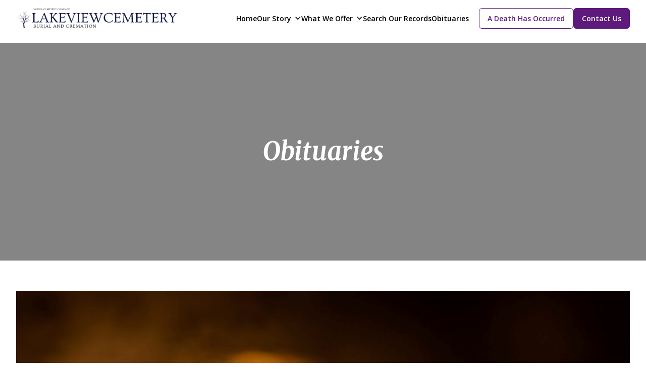

--- FILE ---
content_type: text/html
request_url: https://www.lakeviewcemetery.ca/obituaries/colin-michael-mcanulty
body_size: 7040
content:
<!DOCTYPE html><!-- Last Published: Wed Dec 03 2025 20:59:01 GMT+0000 (Coordinated Universal Time) --><html data-wf-domain="www.lakeviewcemetery.ca" data-wf-page="62b4b90c8b0c4ce3de6cb27c" data-wf-site="61705873c4002b0fa7263df3" lang="en" data-wf-collection="62b4b90c8b0c4cbead6cb28c" data-wf-item-slug="colin-michael-mcanulty"><head><meta charset="utf-8"/><title>Colin Michael McAnulty</title><meta content="to Mar 14, 2023" name="description"/><meta content="Colin Michael McAnulty" property="og:title"/><meta content="to Mar 14, 2023" property="og:description"/><meta content="https://cdn.prod.website-files.com/61972da30a7741d79c0fd6ae/64245a8db543bc0f5937c9e2_website%20lit%20candle.png" property="og:image"/><meta content="Colin Michael McAnulty" property="twitter:title"/><meta content="to Mar 14, 2023" property="twitter:description"/><meta content="https://cdn.prod.website-files.com/61972da30a7741d79c0fd6ae/64245a8db543bc0f5937c9e2_website%20lit%20candle.png" property="twitter:image"/><meta property="og:type" content="website"/><meta content="summary_large_image" name="twitter:card"/><meta content="width=device-width, initial-scale=1" name="viewport"/><link href="https://cdn.prod.website-files.com/61705873c4002b0fa7263df3/css/lakeview-cemetery.webflow.shared.7702172dc.min.css" rel="stylesheet" type="text/css"/><link href="https://fonts.googleapis.com" rel="preconnect"/><link href="https://fonts.gstatic.com" rel="preconnect" crossorigin="anonymous"/><script src="https://ajax.googleapis.com/ajax/libs/webfont/1.6.26/webfont.js" type="text/javascript"></script><script type="text/javascript">WebFont.load({  google: {    families: ["Merriweather:300,300italic,400,400italic,700,700italic,900,900italic","Open Sans:300,300italic,400,400italic,600,600italic,700,700italic,800,800italic","Oswald:200,300,400,500,600,700","Martel:regular","Martel Sans:regular"]  }});</script><script type="text/javascript">!function(o,c){var n=c.documentElement,t=" w-mod-";n.className+=t+"js",("ontouchstart"in o||o.DocumentTouch&&c instanceof DocumentTouch)&&(n.className+=t+"touch")}(window,document);</script><link href="https://cdn.prod.website-files.com/61705873c4002b0fa7263df3/6795bf846816ab406fbc9884_Logo%20(2).png" rel="shortcut icon" type="image/x-icon"/><link href="https://cdn.prod.website-files.com/61705873c4002b0fa7263df3/6795bf887684e4ece7b9b583_Logo%20(3).png" rel="apple-touch-icon"/><script async src="https://pagead2.googlesyndication.com/pagead/js/adsbygoogle.js?client=ca-pub-1335775269991806"
     crossorigin="anonymous"></script>

<!-- Google Tag Manager -->

<script async src="https://www.googletagmanager.com/gtag/js?id=AW-17357982595">
</script>
<script>
  window.dataLayer = window.dataLayer || [];
  function gtag(){dataLayer.push(arguments);}
  gtag('js', new Date());

  gtag('config', 'AW-17357982595');
</script></head><body><div class="page-wrapper"><section class="nav"><div data-animation="default" data-collapse="medium" data-duration="400" data-easing="ease" data-easing2="ease" role="banner" class="navbar-2 w-nav"><div class="nav-container w-container"><div class="div-block-30"><a href="/" class="brand-2 w-nav-brand"><img sizes="(max-width: 767px) 98vw, (max-width: 991px) 727.96875px, 939.96875px" srcset="https://cdn.prod.website-files.com/61705873c4002b0fa7263df3/6795b50a331d535a9952737e_Website%20Header%202.0%20(1)-p-500.webp 500w, https://cdn.prod.website-files.com/61705873c4002b0fa7263df3/6795b50a331d535a9952737e_Website%20Header%202.0%20(1)-p-800.webp 800w, https://cdn.prod.website-files.com/61705873c4002b0fa7263df3/6795b50a331d535a9952737e_Website%20Header%202.0%20(1).webp 1465w" alt="" src="https://cdn.prod.website-files.com/61705873c4002b0fa7263df3/6795b50a331d535a9952737e_Website%20Header%202.0%20(1).webp" loading="lazy" class="logo-2"/></a><nav role="navigation" class="nav-menu-2 w-nav-menu"><div class="menu_inner-2"><a href="/" class="nav_link-3 w-nav-link">Home</a><div class="mobile_nav"><div data-w-id="d302d250-4b58-facb-79c2-8e3c9e90f202" class="nav_bar_inner"><p class="mobile_nav_text-2">Services</p><div class="icon-8 position-relative w-icon-dropdown-toggle"></div></div><div class="mobile_dropdown_inner"><div class="mobile_top_margin"><a href="/about-us" class="dropdown_links-3 w-nav-link">About Us</a><a href="/pre-planning" class="dropdown_links-3 w-nav-link">Pre-Planning</a><a href="/history" class="dropdown_links-3 w-nav-link">History</a><a href="/our-staff" class="dropdown_links-3 w-nav-link">Our Staff</a><a href="/our-mission" class="dropdown_links-3 w-nav-link">Our Mission</a><a href="/faqs" class="dropdown_links-3 w-nav-link">FAQs</a><a href="/obituaries" class="dropdown_links-3 w-nav-link">Obituaries</a><a href="/news-promotions" class="dropdown_links-3 w-nav-link">News &amp; Promotions</a><a href="/prices" class="dropdown_links-3 w-nav-link">By-Laws</a><a href="/resources" class="dropdown_links-3 w-nav-link">Local Resources</a></div></div></div><div class="mobile_nav"><div data-w-id="d302d250-4b58-facb-79c2-8e3c9e90f21b" class="nav_bar_inner"><p class="mobile_nav_text-2">Service Locations</p><div class="icon-8 position-relative w-icon-dropdown-toggle"></div></div><div class="mobile_dropdown_inner"><div class="mobile_top_margin"><a href="/full-burial" class="dropdown_links-3 w-nav-link">Cemetery Plots &amp; Burial</a><a href="/transfer-service-price-list-page" class="dropdown_links-3 w-nav-link">Cemetery Price List</a><a href="/cremation" class="dropdown_links-3 w-nav-link">Cremation</a><a href="/funeral-transfer-service" class="dropdown_links-3 w-nav-link">Funeral &amp; Transfer Services</a><a href="/transfer-service-price-list-page" class="dropdown_links-3 w-nav-link">Funeral Price List</a><a href="/memorialization" class="dropdown_links-3 w-nav-link">Monuments</a><a href="#" class="dropdown_links-3 w-nav-link">Urns &amp; Jewellry</a><a href="/a-death-has-occurred" class="dropdown_links-3 w-nav-link">Vital Statistic Form</a></div></div></div><div data-delay="0" data-hover="true" class="nav_dropdown-2 w-dropdown"><div class="dropdown-toggle-2 w-dropdown-toggle"><div class="icon-8 w-icon-dropdown-toggle"></div><div class="nav_link-3">Our Story</div></div><nav class="service_dropdown-2 w-dropdown-list"><a href="/about-us" class="dropdown_links-3 w-nav-link">About Us</a><a href="/pre-planning" class="dropdown_links-3 w-nav-link">Pre-Planning</a><a href="/history" class="dropdown_links-3 w-nav-link">History</a><a href="/our-staff" class="dropdown_links-3 w-nav-link">Our Staff</a><a href="/our-mission" class="dropdown_links-3 w-nav-link">Our Mission</a><a href="/faqs" class="dropdown_links-3 w-nav-link">FAQs</a><a href="/obituaries" class="dropdown_links-3 w-nav-link">Obituaries</a><a href="/news-promotions" class="dropdown_links-3 w-nav-link">News &amp; Promotions</a><a href="/prices" class="dropdown_links-3 w-nav-link">By-Laws</a><a href="/resources" class="dropdown_links-3 w-nav-link">Local Resources</a><a href="/cemetery-map" class="dropdown_links-3 w-nav-link">Cemetery Map</a></nav></div><div data-delay="0" data-hover="true" class="nav_dropdown-2 w-dropdown"><div class="dropdown-toggle-2 w-dropdown-toggle"><div class="icon-8 w-icon-dropdown-toggle"></div><div class="nav_link-3">What We Offer</div></div><nav class="service_dropdown-2 w-dropdown-list"><a href="/full-burial" class="dropdown_links-3 w-nav-link">Cemetery Plots &amp; Burial</a><a href="/pricing-pages" class="dropdown_links-3 w-nav-link">Cemetery Price List</a><a href="/cremation" class="dropdown_links-3 w-nav-link">Cremation</a><a href="/funeral-transfer-service" class="dropdown_links-3 w-nav-link">Funeral &amp; Transfer Services</a><a href="/transfer-service-price-list-page" class="dropdown_links-3 w-nav-link">Funeral Price List</a><a href="/memorialization" class="dropdown_links-3 w-nav-link">Monuments</a><a href="/a-death-has-occurred" class="dropdown_links-3 w-nav-link">Vital Statistic Form</a></nav></div><a href="/burial-database" class="nav_link-3 w-nav-link">Search Our Records</a><a href="/obituaries" class="nav_link-3 w-nav-link">Obituaries</a></div><div class="nav-btn-box"><a href="/immediate-assistant" class="occurred-btn-2 w-button">A Death Has Occurred</a><a href="/contact-us" class="contact-btn-2 w-button">Contact Us</a></div></nav><div class="menu-button-2 w-nav-button"><div class="mobile_icon w-icon-nav-menu"></div></div></div></div></div></section><div class="main-wrapper"><section data-w-id="022fd060-9b91-0734-11c8-0fedbba4165c" class="breadcump-section"><aside class="box-full-width"><img src="https://cdn.prod.website-files.com/61705873c4002b0fa7263df3/62f539cb3143f0b520fa1d97_lakeviewg.avif" loading="lazy" alt="" sizes="100vw" srcset="https://cdn.prod.website-files.com/61705873c4002b0fa7263df3/62f539cb3143f0b520fa1d97_lakeviewg-p-500.avif 500w, https://cdn.prod.website-files.com/61705873c4002b0fa7263df3/62f539cb3143f0b520fa1d97_lakeviewg-p-800.avif 800w, https://cdn.prod.website-files.com/61705873c4002b0fa7263df3/62f539cb3143f0b520fa1d97_lakeviewg-p-1080.avif 1080w, https://cdn.prod.website-files.com/61705873c4002b0fa7263df3/62f539cb3143f0b520fa1d97_lakeviewg.avif 1200w" class="breadcump-hero-image"/><div class="position-absolute"><div class="w-layout-blockcontainer containers w-container"><div class="about-us-main-wrapper"><div class="about-us-content-wrapp"><h1 data-w-id="022fd060-9b91-0734-11c8-0fedbba41660" class="h1">Obituaries</h1></div></div></div></div></aside></section><div class="section-26"><div class="containers w-container"><div class="obitaries-main-wrapper"><img alt="" loading="lazy" width="310" src="https://cdn.prod.website-files.com/61972da30a7741d79c0fd6ae/64245a8db543bc0f5937c9e2_website%20lit%20candle.png" sizes="(max-width: 479px) 100vw, 310px" srcset="https://cdn.prod.website-files.com/61972da30a7741d79c0fd6ae/64245a8db543bc0f5937c9e2_website%20lit%20candle-p-500.png 500w, https://cdn.prod.website-files.com/61972da30a7741d79c0fd6ae/64245a8db543bc0f5937c9e2_website%20lit%20candle-p-800.png 800w, https://cdn.prod.website-files.com/61972da30a7741d79c0fd6ae/64245a8db543bc0f5937c9e2_website%20lit%20candle.png 1080w" class="image-9"/><div class="text-block-24">Colin Michael McAnulty</div><div class="div-block-27"><div class="columns-2 w-row"><div class="w-col w-col-5"><div class="dates w-dyn-bind-empty"></div></div><div class="w-col w-col-2"><div class="dates w-dyn-bind-empty"></div></div><div class="w-col w-col-5"><div class="dates">March 14, 2023</div></div></div></div></div><div class="rich-text-block w-dyn-bind-empty w-richtext"></div><a href="/obituaries" class="button_hold w-button">Back to obituaries</a></div></div><section data-wf--cpt-section--variant="base" class="cta-section"><div class="w-layout-blockcontainer containers w-container"><div class="cta-mian-wrapper"><div class="cta-sizing-box"><div data-w-id="20d6d874-4e28-938a-085d-8b267e9e28c6" class="cta-color-box"><div class="cta-title-box"><h4 data-w-id="20d6d874-4e28-938a-085d-8b267e9e28c8" class="h4 title-medium">Plan ahead, pre-plan today.</h4><div data-w-id="20d6d874-4e28-938a-085d-8b267e9e28ca" class="successfully-service-title">Proudly serving our community for over 140 years.</div><a data-w-id="20d6d874-4e28-938a-085d-8b267e9e28cc" href="/pre-planning" class="cta-btn w-button">Learn More</a></div></div></div></div></div></section></div><section class="footer"><div class="w-layout-blockcontainer containers w-container"><div class="footer-main-wrapper"><div class="footer-top-wrapp"><div class="footer-grid-box"><div data-w-id="dd08ad1e-6c71-a0bf-373b-05250333278f" class="footer-single-box"><div class="footer-logos-box"><a href="/" class="logo-links-box w-inline-block"><img src="https://cdn.prod.website-files.com/61705873c4002b0fa7263df3/678f2cdcfd91f44850973e61_Website%20Header%202.0%20(2).png" loading="lazy" sizes="(max-width: 767px) 100vw, (max-width: 991px) 727.9921875px, 939.9453125px" srcset="https://cdn.prod.website-files.com/61705873c4002b0fa7263df3/678f2cdcfd91f44850973e61_Website%20Header%202.0%20(2)-p-500.png 500w, https://cdn.prod.website-files.com/61705873c4002b0fa7263df3/678f2cdcfd91f44850973e61_Website%20Header%202.0%20(2)-p-800.png 800w, https://cdn.prod.website-files.com/61705873c4002b0fa7263df3/678f2cdcfd91f44850973e61_Website%20Header%202.0%20(2)-p-1080.png 1080w, https://cdn.prod.website-files.com/61705873c4002b0fa7263df3/678f2cdcfd91f44850973e61_Website%20Header%202.0%20(2).png 1449w" alt="" class="footer-logo"/></a></div><div class="logos-box"><div class="licence-title-box"><div class="licence-title-box">Licensed under:</div></div><div class="licence-logo-box"><a href="#" class="licence-logo-link-box w-inline-block"><img src="https://cdn.prod.website-files.com/61705873c4002b0fa7263df3/6228fff1b60b116f3bb39339_BAO-Logo-White-Orange-Website.avif" loading="lazy" alt="" class="licence-logo"/></a></div><div class="location-box"><a href="https://thebao.ca" target="_blank" class="location-text">Funeral Establishment<br/>Class 1 Licence FE-1532<br/>Cemetery CM 01815<br/>Crematorium CR-01815</a></div></div></div><div data-w-id="dd08ad1e-6c71-a0bf-373b-0525033327b2" class="footer-single-box w-clearfix"><div class="footer-menu-title">Quick Links</div><a href="/" class="footer-links">Home</a><a href="/about-us" class="footer-links">About Us</a><a href="/cemetery-map" class="footer-links">Cemetery Map</a><a href="/news-promotions" class="footer-links">News &amp; Promotions</a><a href="/obituaries" class="footer-links">Obituaries</a><a href="/burial-database" class="footer-links">Search Our Records</a><a href="/contact-us" class="footer-links">Contact Us</a><a href="https://cdn.prod.website-files.com/61705873c4002b0fa7263df3/63cee426b1ef77260f44ef1c_BAO_CIG_ENG_web_Jan2022.pdf" target="_blank" class="footer-links">BAO - Consumer Information Guide</a></div><div data-w-id="dd08ad1e-6c71-a0bf-373b-0525033327a3" class="footer-single-box w-clearfix"><div class="footer-menu-title">Services</div><a href="/full-burial" class="footer-links">Full Burial</a><a href="/cremation" class="footer-links">Cremation</a><a href="/memorialization" class="footer-links">Memorialization</a><a href="/pre-planning" class="footer-links">Pre-Planning</a><a href="https://cdn.prod.website-files.com/61705873c4002b0fa7263df3/679a3bdb6f5c2cf068812649_Transfer%20Service%20Price%20List%20Jan%208,%202025.pdf" target="_blank" class="footer-links">Funeral Pricing</a><a href="https://cdn.prod.website-files.com/61705873c4002b0fa7263df3/67818fc80de7eed5c9b01bda_Cemetery%20Price%20List%20Jan%208%2C%202025.pdf" target="_blank" class="footer-links">Cemetery Pricing</a></div><div data-w-id="dd08ad1e-6c71-a0bf-373b-0525033327c5" class="footer-single-box left"><div class="footer-menu-title">Contact</div><a href="#" class="network-link-box w-inline-block w-clearfix"><div class="network-box mobile-auto"><svg xmlns="http://www.w3.org/2000/svg" xmlns:xlink="http://www.w3.org/1999/xlink" version="1.0" id="Layer_1" viewBox="0 0 64 64" enable-background="new 0 0 64 64" xml:space="preserve" fill="currentColor" width="100%" class="svg-image"><g id="SVGRepo_bgCarrier" stroke-width="0"></g><g id="SVGRepo_tracerCarrier" stroke-linecap="round" stroke-linejoin="round"></g><g id="SVGRepo_iconCarrier"><g><path fill="currentColor" d="M32,0C18.745,0,8,10.745,8,24c0,5.678,2.502,10.671,5.271,15l17.097,24.156C30.743,63.686,31.352,64,32,64 s1.257-0.314,1.632-0.844L50.729,39C53.375,35.438,56,29.678,56,24C56,10.745,45.255,0,32,0z M32,38c-7.732,0-14-6.268-14-14 s6.268-14,14-14s14,6.268,14,14S39.732,38,32,38z"></path><path fill="currentColor" d="M32,12c-6.627,0-12,5.373-12,12s5.373,12,12,12s12-5.373,12-12S38.627,12,32,12z M32,34 c-5.523,0-10-4.478-10-10s4.477-10,10-10s10,4.478,10,10S37.523,34,32,34z"></path></g></g></svg></div><div class="div-block-20 w-clearfix"><div class="footer-network-title">1016 Colborne Rd, Sarnia, ON N7V 3K7</div></div></a><a href="mailto:mainoffice@lakeviewcemetery.ca?subject=mainoffice%40lakeviewcemetery.ca" class="network-link-box w-inline-block w-clearfix"><div class="network-box mobile-auto"><svg xmlns="http://www.w3.org/2000/svg" xmlns:xlink="http://www.w3.org/1999/xlink" width="100%" version="1.1" id="_x32_" viewBox="0 0 512 512" xml:space="preserve" fill="currentColor" class="svg-image"><g id="SVGRepo_bgCarrier" stroke-width="0"></g><g id="SVGRepo_tracerCarrier" stroke-linecap="round" stroke-linejoin="round"></g><g id="SVGRepo_iconCarrier"><style type="text/css"><tspan> .st0{fill:#000000;} </tspan></style><g><path class="st0" d="M440.917,67.925H71.083C31.827,67.925,0,99.752,0,139.008v233.984c0,39.256,31.827,71.083,71.083,71.083 h369.834c39.255,0,71.083-31.827,71.083-71.083V139.008C512,99.752,480.172,67.925,440.917,67.925z M178.166,321.72l-99.54,84.92 c-7.021,5.992-17.576,5.159-23.567-1.869c-5.992-7.021-5.159-17.576,1.87-23.567l99.54-84.92c7.02-5.992,17.574-5.159,23.566,1.87 C186.027,305.174,185.194,315.729,178.166,321.72z M256,289.436c-13.314-0.033-26.22-4.457-36.31-13.183l0.008,0.008l-0.032-0.024 c0.008,0.008,0.017,0.008,0.024,0.016L66.962,143.694c-6.98-6.058-7.723-16.612-1.674-23.583c6.057-6.98,16.612-7.723,23.582-1.674 l152.771,132.592c3.265,2.906,8.645,5.004,14.359,4.971c5.706,0.017,10.995-2.024,14.44-5.028l0.074-0.065l152.615-132.469 c6.971-6.049,17.526-5.306,23.583,1.674c6.048,6.97,5.306,17.525-1.674,23.583l-152.77,132.599 C282.211,284.929,269.322,289.419,256,289.436z M456.948,404.771c-5.992,7.028-16.547,7.861-23.566,1.869l-99.54-84.92 c-7.028-5.992-7.861-16.546-1.869-23.566c5.991-7.029,16.546-7.861,23.566-1.87l99.54,84.92 C462.107,387.195,462.94,397.75,456.948,404.771z"></path></g></g></svg></div><div class="div-block-20 w-clearfix"><div class="footer-network-title">mainoffice@lakeviewcemetery.ca</div></div></a><a href="tel:519-337-5761" class="network-link-box w-inline-block w-clearfix"><div class="network-box mobile-auto"><svg xmlns="http://www.w3.org/2000/svg" viewBox="0 0 24 24" id="phone-out" class="svg-image icon glyph" fill="currentColor" width="100%"><g id="SVGRepo_bgCarrier" stroke-width="0"></g><g id="SVGRepo_tracerCarrier" stroke-linecap="round" stroke-linejoin="round"></g><g id="SVGRepo_iconCarrier"><path d="M21,15v3.93a2,2,0,0,1-2.29,2A18,18,0,0,1,3.14,5.29,2,2,0,0,1,5.13,3H9a1,1,0,0,1,1,.89,10.74,10.74,0,0,0,1,3.78,1,1,0,0,1-.42,1.26l-.86.49a1,1,0,0,0-.33,1.46,14.08,14.08,0,0,0,3.69,3.69,1,1,0,0,0,1.46-.33l.49-.86A1,1,0,0,1,16.33,13a10.74,10.74,0,0,0,3.78,1A1,1,0,0,1,21,15Z" STYLE="fill:#231f20"></path><path d="M21,10a1,1,0,0,1-1-1,5,5,0,0,0-5-5,1,1,0,0,1,0-2,7,7,0,0,1,7,7A1,1,0,0,1,21,10Z" STYLE="fill:#231f20"></path><path d="M17,10a1,1,0,0,1-1-1,1,1,0,0,0-1-1,1,1,0,0,1,0-2,3,3,0,0,1,3,3A1,1,0,0,1,17,10Z" STYLE="fill:#231f20"></path></g></svg></div><div class="div-block-20 w-clearfix"><div class="footer-network-title">519-337-5761</div></div></a><div class="div-block-19 w-clearfix"><div class="social-media-title">Follow Us: </div><a href="https://www.facebook.com/Lakeview.Cemetery1879/" target="_blank" class="w-inline-block"><svg xmlns="http://www.w3.org/2000/svg" xmlns:xlink="http://www.w3.org/1999/xlink" fill="currentColor" width="100%" version="1.1" id="Layer_1" viewBox="-143 145 512 512" xml:space="preserve" class="svg-image"><g id="SVGRepo_bgCarrier" stroke-width="0"></g><g id="SVGRepo_tracerCarrier" stroke-linecap="round" stroke-linejoin="round"></g><g id="SVGRepo_iconCarrier"><path d="M113,145c-141.4,0-256,114.6-256,256s114.6,256,256,256s256-114.6,256-256S254.4,145,113,145z M169.5,357.6l-2.9,38.3h-39.3 v133H77.7v-133H51.2v-38.3h26.5v-25.7c0-11.3,0.3-28.8,8.5-39.7c8.7-11.5,20.6-19.3,41.1-19.3c33.4,0,47.4,4.8,47.4,4.8l-6.6,39.2 c0,0-11-3.2-21.3-3.2c-10.3,0-19.5,3.7-19.5,14v29.9H169.5z"></path></g></svg></a><a href="#" target="_blank" class="w-inline-block"><svg xmlns="http://www.w3.org/2000/svg" xmlns:xlink="http://www.w3.org/1999/xlink" fill="currentColor" width="100%" version="1.1" id="Layer_1" viewBox="-143 145 512 512" xml:space="preserve" class="svg-image"><g id="SVGRepo_bgCarrier" stroke-width="0"></g><g id="SVGRepo_tracerCarrier" stroke-linecap="round" stroke-linejoin="round"></g><g id="SVGRepo_iconCarrier"><path d="M113,145c-141.4,0-256,114.6-256,256s114.6,256,256,256s256-114.6,256-256S254.4,145,113,145z M41.4,508.1H-8.5V348.4h49.9 V508.1z M15.1,328.4h-0.4c-18.1,0-29.8-12.2-29.8-27.7c0-15.8,12.1-27.7,30.5-27.7c18.4,0,29.7,11.9,30.1,27.7 C45.6,316.1,33.9,328.4,15.1,328.4z M241,508.1h-56.6v-82.6c0-21.6-8.8-36.4-28.3-36.4c-14.9,0-23.2,10-27,19.6 c-1.4,3.4-1.2,8.2-1.2,13.1v86.3H71.8c0,0,0.7-146.4,0-159.7h56.1v25.1c3.3-11,21.2-26.6,49.8-26.6c35.5,0,63.3,23,63.3,72.4V508.1z "></path></g></svg></a><a href="#" target="_blank" class="w-inline-block"><svg xmlns="http://www.w3.org/2000/svg" xmlns:xlink="http://www.w3.org/1999/xlink" fill="currentColor" width="100%" version="1.1" id="Layer_1" viewBox="-143 145 512 512" xml:space="preserve" class="svg-image"><g id="SVGRepo_bgCarrier" stroke-width="0"></g><g id="SVGRepo_tracerCarrier" stroke-linecap="round" stroke-linejoin="round"></g><g id="SVGRepo_iconCarrier"><g><path d="M113,446c24.8,0,45.1-20.2,45.1-45.1c0-9.8-3.2-18.9-8.5-26.3c-8.2-11.3-21.5-18.8-36.5-18.8s-28.3,7.4-36.5,18.8 c-5.3,7.4-8.5,16.5-8.5,26.3C68,425.8,88.2,446,113,446z"></path><polygon points="211.4,345.9 211.4,308.1 211.4,302.5 205.8,302.5 168,302.6 168.2,346 "></polygon><path d="M183,401c0,38.6-31.4,70-70,70c-38.6,0-70-31.4-70-70c0-9.3,1.9-18.2,5.2-26.3H10v104.8C10,493,21,504,34.5,504h157 c13.5,0,24.5-11,24.5-24.5V374.7h-38.2C181.2,382.8,183,391.7,183,401z"></path><path d="M113,145c-141.4,0-256,114.6-256,256s114.6,256,256,256s256-114.6,256-256S254.4,145,113,145z M241,374.7v104.8 c0,27.3-22.2,49.5-49.5,49.5h-157C7.2,529-15,506.8-15,479.5V374.7v-52.3c0-27.3,22.2-49.5,49.5-49.5h157 c27.3,0,49.5,22.2,49.5,49.5V374.7z"></path></g></g></svg></a><a href="#" target="_blank" class="w-inline-block"><svg xmlns="http://www.w3.org/2000/svg" shape-rendering="geometricPrecision" text-rendering="geometricPrecision" image-rendering="optimizeQuality" fill-rule="evenodd" clip-rule="evenodd" viewBox="0 0 512 512" width="100%" class="svg-image text-color"><path d="M256 0c141.385 0 256 114.615 256 256S397.385 512 256 512 0 397.385 0 256 114.615 0 256 0z"></path><path fill="currentColor" fill-rule="nonzero" d="M318.64 157.549h33.401l-72.973 83.407 85.85 113.495h-67.222l-52.647-68.836-60.242 68.836h-33.423l78.052-89.212-82.354-107.69h68.924l47.59 62.917 55.044-62.917zm-11.724 176.908h18.51L205.95 176.493h-19.86l120.826 157.964z"></path></svg></a></div></div></div></div><div data-w-id="dd08ad1e-6c71-a0bf-373b-0525033327df" class="footer-divider"></div><div data-w-id="dd08ad1e-6c71-a0bf-373b-0525033327e0" class="footer-bottom"><div class="copyright-title">Copyright © Lakeview Cemetery Sarnia 2025</div></div></div></div></section></div><script src="https://d3e54v103j8qbb.cloudfront.net/js/jquery-3.5.1.min.dc5e7f18c8.js?site=61705873c4002b0fa7263df3" type="text/javascript" integrity="sha256-9/aliU8dGd2tb6OSsuzixeV4y/faTqgFtohetphbbj0=" crossorigin="anonymous"></script><script src="https://cdn.prod.website-files.com/61705873c4002b0fa7263df3/js/webflow.schunk.36b8fb49256177c8.js" type="text/javascript"></script><script src="https://cdn.prod.website-files.com/61705873c4002b0fa7263df3/js/webflow.schunk.9936dcc495a35ded.js" type="text/javascript"></script><script src="https://cdn.prod.website-files.com/61705873c4002b0fa7263df3/js/webflow.5a27e6f8.a2a08aa834109a47.js" type="text/javascript"></script><script>
// Function to show the popup
function showPopup() {
    // Check if the popup has already been shown
    const popupShown = localStorage.getItem('popupShown');
    if (!popupShown) {
        // Show the popup by setting display to "flex" after a 10-second delay
        setTimeout(function() {
            document.querySelector(".popup-wrapper").style.display = "flex";
        }, 3000); // 10 seconds delay (10,000 milliseconds)
    }
}

// Function to close the popup
function closePopup() {
    document.querySelector(".popup-wrapper").style.display = "none";
    // Set a flag in localStorage to prevent it from showing again
    localStorage.setItem('popupShown', 'true');
}

// Run the showPopup function when the page loads
window.onload = showPopup;

// Add event listener to the close button
document.querySelector(".close-btn").addEventListener("click", closePopup);
</script>

</body></html>

--- FILE ---
content_type: text/html; charset=utf-8
request_url: https://www.google.com/recaptcha/api2/aframe
body_size: 183
content:
<!DOCTYPE HTML><html><head><meta http-equiv="content-type" content="text/html; charset=UTF-8"></head><body><script nonce="5Hm1r3fvygSE2Jw1iXz8eQ">/** Anti-fraud and anti-abuse applications only. See google.com/recaptcha */ try{var clients={'sodar':'https://pagead2.googlesyndication.com/pagead/sodar?'};window.addEventListener("message",function(a){try{if(a.source===window.parent){var b=JSON.parse(a.data);var c=clients[b['id']];if(c){var d=document.createElement('img');d.src=c+b['params']+'&rc='+(localStorage.getItem("rc::a")?sessionStorage.getItem("rc::b"):"");window.document.body.appendChild(d);sessionStorage.setItem("rc::e",parseInt(sessionStorage.getItem("rc::e")||0)+1);localStorage.setItem("rc::h",'1768492107376');}}}catch(b){}});window.parent.postMessage("_grecaptcha_ready", "*");}catch(b){}</script></body></html>

--- FILE ---
content_type: text/css
request_url: https://cdn.prod.website-files.com/61705873c4002b0fa7263df3/css/lakeview-cemetery.webflow.shared.7702172dc.min.css
body_size: 27058
content:
html{-webkit-text-size-adjust:100%;-ms-text-size-adjust:100%;font-family:sans-serif}body{margin:0}article,aside,details,figcaption,figure,footer,header,hgroup,main,menu,nav,section,summary{display:block}audio,canvas,progress,video{vertical-align:baseline;display:inline-block}audio:not([controls]){height:0;display:none}[hidden],template{display:none}a{background-color:#0000}a:active,a:hover{outline:0}abbr[title]{border-bottom:1px dotted}b,strong{font-weight:700}dfn{font-style:italic}h1{margin:.67em 0;font-size:2em}mark{color:#000;background:#ff0}small{font-size:80%}sub,sup{vertical-align:baseline;font-size:75%;line-height:0;position:relative}sup{top:-.5em}sub{bottom:-.25em}img{border:0}svg:not(:root){overflow:hidden}hr{box-sizing:content-box;height:0}pre{overflow:auto}code,kbd,pre,samp{font-family:monospace;font-size:1em}button,input,optgroup,select,textarea{color:inherit;font:inherit;margin:0}button{overflow:visible}button,select{text-transform:none}button,html input[type=button],input[type=reset]{-webkit-appearance:button;cursor:pointer}button[disabled],html input[disabled]{cursor:default}button::-moz-focus-inner,input::-moz-focus-inner{border:0;padding:0}input{line-height:normal}input[type=checkbox],input[type=radio]{box-sizing:border-box;padding:0}input[type=number]::-webkit-inner-spin-button,input[type=number]::-webkit-outer-spin-button{height:auto}input[type=search]{-webkit-appearance:none}input[type=search]::-webkit-search-cancel-button,input[type=search]::-webkit-search-decoration{-webkit-appearance:none}legend{border:0;padding:0}textarea{overflow:auto}optgroup{font-weight:700}table{border-collapse:collapse;border-spacing:0}td,th{padding:0}@font-face{font-family:webflow-icons;src:url([data-uri])format("truetype");font-weight:400;font-style:normal}[class^=w-icon-],[class*=\ w-icon-]{speak:none;font-variant:normal;text-transform:none;-webkit-font-smoothing:antialiased;-moz-osx-font-smoothing:grayscale;font-style:normal;font-weight:400;line-height:1;font-family:webflow-icons!important}.w-icon-slider-right:before{content:""}.w-icon-slider-left:before{content:""}.w-icon-nav-menu:before{content:""}.w-icon-arrow-down:before,.w-icon-dropdown-toggle:before{content:""}.w-icon-file-upload-remove:before{content:""}.w-icon-file-upload-icon:before{content:""}*{box-sizing:border-box}html{height:100%}body{color:#333;background-color:#fff;min-height:100%;margin:0;font-family:Arial,sans-serif;font-size:14px;line-height:20px}img{vertical-align:middle;max-width:100%;display:inline-block}html.w-mod-touch *{background-attachment:scroll!important}.w-block{display:block}.w-inline-block{max-width:100%;display:inline-block}.w-clearfix:before,.w-clearfix:after{content:" ";grid-area:1/1/2/2;display:table}.w-clearfix:after{clear:both}.w-hidden{display:none}.w-button{color:#fff;line-height:inherit;cursor:pointer;background-color:#3898ec;border:0;border-radius:0;padding:9px 15px;text-decoration:none;display:inline-block}input.w-button{-webkit-appearance:button}html[data-w-dynpage] [data-w-cloak]{color:#0000!important}.w-code-block{margin:unset}pre.w-code-block code{all:inherit}.w-optimization{display:contents}.w-webflow-badge,.w-webflow-badge>img{box-sizing:unset;width:unset;height:unset;max-height:unset;max-width:unset;min-height:unset;min-width:unset;margin:unset;padding:unset;float:unset;clear:unset;border:unset;border-radius:unset;background:unset;background-image:unset;background-position:unset;background-size:unset;background-repeat:unset;background-origin:unset;background-clip:unset;background-attachment:unset;background-color:unset;box-shadow:unset;transform:unset;direction:unset;font-family:unset;font-weight:unset;color:unset;font-size:unset;line-height:unset;font-style:unset;font-variant:unset;text-align:unset;letter-spacing:unset;-webkit-text-decoration:unset;text-decoration:unset;text-indent:unset;text-transform:unset;list-style-type:unset;text-shadow:unset;vertical-align:unset;cursor:unset;white-space:unset;word-break:unset;word-spacing:unset;word-wrap:unset;transition:unset}.w-webflow-badge{white-space:nowrap;cursor:pointer;box-shadow:0 0 0 1px #0000001a,0 1px 3px #0000001a;visibility:visible!important;opacity:1!important;z-index:2147483647!important;color:#aaadb0!important;overflow:unset!important;background-color:#fff!important;border-radius:3px!important;width:auto!important;height:auto!important;margin:0!important;padding:6px!important;font-size:12px!important;line-height:14px!important;text-decoration:none!important;display:inline-block!important;position:fixed!important;inset:auto 12px 12px auto!important;transform:none!important}.w-webflow-badge>img{position:unset;visibility:unset!important;opacity:1!important;vertical-align:middle!important;display:inline-block!important}h1,h2,h3,h4,h5,h6{margin-bottom:10px;font-weight:700}h1{margin-top:20px;font-size:38px;line-height:44px}h2{margin-top:20px;font-size:32px;line-height:36px}h3{margin-top:20px;font-size:24px;line-height:30px}h4{margin-top:10px;font-size:18px;line-height:24px}h5{margin-top:10px;font-size:14px;line-height:20px}h6{margin-top:10px;font-size:12px;line-height:18px}p{margin-top:0;margin-bottom:10px}blockquote{border-left:5px solid #e2e2e2;margin:0 0 10px;padding:10px 20px;font-size:18px;line-height:22px}figure{margin:0 0 10px}figcaption{text-align:center;margin-top:5px}ul,ol{margin-top:0;margin-bottom:10px;padding-left:40px}.w-list-unstyled{padding-left:0;list-style:none}.w-embed:before,.w-embed:after{content:" ";grid-area:1/1/2/2;display:table}.w-embed:after{clear:both}.w-video{width:100%;padding:0;position:relative}.w-video iframe,.w-video object,.w-video embed{border:none;width:100%;height:100%;position:absolute;top:0;left:0}fieldset{border:0;margin:0;padding:0}button,[type=button],[type=reset]{cursor:pointer;-webkit-appearance:button;border:0}.w-form{margin:0 0 15px}.w-form-done{text-align:center;background-color:#ddd;padding:20px;display:none}.w-form-fail{background-color:#ffdede;margin-top:10px;padding:10px;display:none}label{margin-bottom:5px;font-weight:700;display:block}.w-input,.w-select{color:#333;vertical-align:middle;background-color:#fff;border:1px solid #ccc;width:100%;height:38px;margin-bottom:10px;padding:8px 12px;font-size:14px;line-height:1.42857;display:block}.w-input::placeholder,.w-select::placeholder{color:#999}.w-input:focus,.w-select:focus{border-color:#3898ec;outline:0}.w-input[disabled],.w-select[disabled],.w-input[readonly],.w-select[readonly],fieldset[disabled] .w-input,fieldset[disabled] .w-select{cursor:not-allowed}.w-input[disabled]:not(.w-input-disabled),.w-select[disabled]:not(.w-input-disabled),.w-input[readonly],.w-select[readonly],fieldset[disabled]:not(.w-input-disabled) .w-input,fieldset[disabled]:not(.w-input-disabled) .w-select{background-color:#eee}textarea.w-input,textarea.w-select{height:auto}.w-select{background-color:#f3f3f3}.w-select[multiple]{height:auto}.w-form-label{cursor:pointer;margin-bottom:0;font-weight:400;display:inline-block}.w-radio{margin-bottom:5px;padding-left:20px;display:block}.w-radio:before,.w-radio:after{content:" ";grid-area:1/1/2/2;display:table}.w-radio:after{clear:both}.w-radio-input{float:left;margin:3px 0 0 -20px;line-height:normal}.w-file-upload{margin-bottom:10px;display:block}.w-file-upload-input{opacity:0;z-index:-100;width:.1px;height:.1px;position:absolute;overflow:hidden}.w-file-upload-default,.w-file-upload-uploading,.w-file-upload-success{color:#333;display:inline-block}.w-file-upload-error{margin-top:10px;display:block}.w-file-upload-default.w-hidden,.w-file-upload-uploading.w-hidden,.w-file-upload-error.w-hidden,.w-file-upload-success.w-hidden{display:none}.w-file-upload-uploading-btn{cursor:pointer;background-color:#fafafa;border:1px solid #ccc;margin:0;padding:8px 12px;font-size:14px;font-weight:400;display:flex}.w-file-upload-file{background-color:#fafafa;border:1px solid #ccc;flex-grow:1;justify-content:space-between;margin:0;padding:8px 9px 8px 11px;display:flex}.w-file-upload-file-name{font-size:14px;font-weight:400;display:block}.w-file-remove-link{cursor:pointer;width:auto;height:auto;margin-top:3px;margin-left:10px;padding:3px;display:block}.w-icon-file-upload-remove{margin:auto;font-size:10px}.w-file-upload-error-msg{color:#ea384c;padding:2px 0;display:inline-block}.w-file-upload-info{padding:0 12px;line-height:38px;display:inline-block}.w-file-upload-label{cursor:pointer;background-color:#fafafa;border:1px solid #ccc;margin:0;padding:8px 12px;font-size:14px;font-weight:400;display:inline-block}.w-icon-file-upload-icon,.w-icon-file-upload-uploading{width:20px;margin-right:8px;display:inline-block}.w-icon-file-upload-uploading{height:20px}.w-container{max-width:940px;margin-left:auto;margin-right:auto}.w-container:before,.w-container:after{content:" ";grid-area:1/1/2/2;display:table}.w-container:after{clear:both}.w-container .w-row{margin-left:-10px;margin-right:-10px}.w-row:before,.w-row:after{content:" ";grid-area:1/1/2/2;display:table}.w-row:after{clear:both}.w-row .w-row{margin-left:0;margin-right:0}.w-col{float:left;width:100%;min-height:1px;padding-left:10px;padding-right:10px;position:relative}.w-col .w-col{padding-left:0;padding-right:0}.w-col-1{width:8.33333%}.w-col-2{width:16.6667%}.w-col-3{width:25%}.w-col-4{width:33.3333%}.w-col-5{width:41.6667%}.w-col-6{width:50%}.w-col-7{width:58.3333%}.w-col-8{width:66.6667%}.w-col-9{width:75%}.w-col-10{width:83.3333%}.w-col-11{width:91.6667%}.w-col-12{width:100%}.w-hidden-main{display:none!important}@media screen and (max-width:991px){.w-container{max-width:728px}.w-hidden-main{display:inherit!important}.w-hidden-medium{display:none!important}.w-col-medium-1{width:8.33333%}.w-col-medium-2{width:16.6667%}.w-col-medium-3{width:25%}.w-col-medium-4{width:33.3333%}.w-col-medium-5{width:41.6667%}.w-col-medium-6{width:50%}.w-col-medium-7{width:58.3333%}.w-col-medium-8{width:66.6667%}.w-col-medium-9{width:75%}.w-col-medium-10{width:83.3333%}.w-col-medium-11{width:91.6667%}.w-col-medium-12{width:100%}.w-col-stack{width:100%;left:auto;right:auto}}@media screen and (max-width:767px){.w-hidden-main,.w-hidden-medium{display:inherit!important}.w-hidden-small{display:none!important}.w-row,.w-container .w-row{margin-left:0;margin-right:0}.w-col{width:100%;left:auto;right:auto}.w-col-small-1{width:8.33333%}.w-col-small-2{width:16.6667%}.w-col-small-3{width:25%}.w-col-small-4{width:33.3333%}.w-col-small-5{width:41.6667%}.w-col-small-6{width:50%}.w-col-small-7{width:58.3333%}.w-col-small-8{width:66.6667%}.w-col-small-9{width:75%}.w-col-small-10{width:83.3333%}.w-col-small-11{width:91.6667%}.w-col-small-12{width:100%}}@media screen and (max-width:479px){.w-container{max-width:none}.w-hidden-main,.w-hidden-medium,.w-hidden-small{display:inherit!important}.w-hidden-tiny{display:none!important}.w-col{width:100%}.w-col-tiny-1{width:8.33333%}.w-col-tiny-2{width:16.6667%}.w-col-tiny-3{width:25%}.w-col-tiny-4{width:33.3333%}.w-col-tiny-5{width:41.6667%}.w-col-tiny-6{width:50%}.w-col-tiny-7{width:58.3333%}.w-col-tiny-8{width:66.6667%}.w-col-tiny-9{width:75%}.w-col-tiny-10{width:83.3333%}.w-col-tiny-11{width:91.6667%}.w-col-tiny-12{width:100%}}.w-widget{position:relative}.w-widget-map{width:100%;height:400px}.w-widget-map label{width:auto;display:inline}.w-widget-map img{max-width:inherit}.w-widget-map .gm-style-iw{text-align:center}.w-widget-map .gm-style-iw>button{display:none!important}.w-widget-twitter{overflow:hidden}.w-widget-twitter-count-shim{vertical-align:top;text-align:center;background:#fff;border:1px solid #758696;border-radius:3px;width:28px;height:20px;display:inline-block;position:relative}.w-widget-twitter-count-shim *{pointer-events:none;-webkit-user-select:none;user-select:none}.w-widget-twitter-count-shim .w-widget-twitter-count-inner{text-align:center;color:#999;font-family:serif;font-size:15px;line-height:12px;position:relative}.w-widget-twitter-count-shim .w-widget-twitter-count-clear{display:block;position:relative}.w-widget-twitter-count-shim.w--large{width:36px;height:28px}.w-widget-twitter-count-shim.w--large .w-widget-twitter-count-inner{font-size:18px;line-height:18px}.w-widget-twitter-count-shim:not(.w--vertical){margin-left:5px;margin-right:8px}.w-widget-twitter-count-shim:not(.w--vertical).w--large{margin-left:6px}.w-widget-twitter-count-shim:not(.w--vertical):before,.w-widget-twitter-count-shim:not(.w--vertical):after{content:" ";pointer-events:none;border:solid #0000;width:0;height:0;position:absolute;top:50%;left:0}.w-widget-twitter-count-shim:not(.w--vertical):before{border-width:4px;border-color:#75869600 #5d6c7b #75869600 #75869600;margin-top:-4px;margin-left:-9px}.w-widget-twitter-count-shim:not(.w--vertical).w--large:before{border-width:5px;margin-top:-5px;margin-left:-10px}.w-widget-twitter-count-shim:not(.w--vertical):after{border-width:4px;border-color:#fff0 #fff #fff0 #fff0;margin-top:-4px;margin-left:-8px}.w-widget-twitter-count-shim:not(.w--vertical).w--large:after{border-width:5px;margin-top:-5px;margin-left:-9px}.w-widget-twitter-count-shim.w--vertical{width:61px;height:33px;margin-bottom:8px}.w-widget-twitter-count-shim.w--vertical:before,.w-widget-twitter-count-shim.w--vertical:after{content:" ";pointer-events:none;border:solid #0000;width:0;height:0;position:absolute;top:100%;left:50%}.w-widget-twitter-count-shim.w--vertical:before{border-width:5px;border-color:#5d6c7b #75869600 #75869600;margin-left:-5px}.w-widget-twitter-count-shim.w--vertical:after{border-width:4px;border-color:#fff #fff0 #fff0;margin-left:-4px}.w-widget-twitter-count-shim.w--vertical .w-widget-twitter-count-inner{font-size:18px;line-height:22px}.w-widget-twitter-count-shim.w--vertical.w--large{width:76px}.w-background-video{color:#fff;height:500px;position:relative;overflow:hidden}.w-background-video>video{object-fit:cover;z-index:-100;background-position:50%;background-size:cover;width:100%;height:100%;margin:auto;position:absolute;inset:-100%}.w-background-video>video::-webkit-media-controls-start-playback-button{-webkit-appearance:none;display:none!important}.w-background-video--control{background-color:#0000;padding:0;position:absolute;bottom:1em;right:1em}.w-background-video--control>[hidden]{display:none!important}.w-slider{text-align:center;clear:both;-webkit-tap-highlight-color:#0000;tap-highlight-color:#0000;background:#ddd;height:300px;position:relative}.w-slider-mask{z-index:1;white-space:nowrap;height:100%;display:block;position:relative;left:0;right:0;overflow:hidden}.w-slide{vertical-align:top;white-space:normal;text-align:left;width:100%;height:100%;display:inline-block;position:relative}.w-slider-nav{z-index:2;text-align:center;-webkit-tap-highlight-color:#0000;tap-highlight-color:#0000;height:40px;margin:auto;padding-top:10px;position:absolute;inset:auto 0 0}.w-slider-nav.w-round>div{border-radius:100%}.w-slider-nav.w-num>div{font-size:inherit;line-height:inherit;width:auto;height:auto;padding:.2em .5em}.w-slider-nav.w-shadow>div{box-shadow:0 0 3px #3336}.w-slider-nav-invert{color:#fff}.w-slider-nav-invert>div{background-color:#2226}.w-slider-nav-invert>div.w-active{background-color:#222}.w-slider-dot{cursor:pointer;background-color:#fff6;width:1em;height:1em;margin:0 3px .5em;transition:background-color .1s,color .1s;display:inline-block;position:relative}.w-slider-dot.w-active{background-color:#fff}.w-slider-dot:focus{outline:none;box-shadow:0 0 0 2px #fff}.w-slider-dot:focus.w-active{box-shadow:none}.w-slider-arrow-left,.w-slider-arrow-right{cursor:pointer;color:#fff;-webkit-tap-highlight-color:#0000;tap-highlight-color:#0000;-webkit-user-select:none;user-select:none;width:80px;margin:auto;font-size:40px;position:absolute;inset:0;overflow:hidden}.w-slider-arrow-left [class^=w-icon-],.w-slider-arrow-right [class^=w-icon-],.w-slider-arrow-left [class*=\ w-icon-],.w-slider-arrow-right [class*=\ w-icon-]{position:absolute}.w-slider-arrow-left:focus,.w-slider-arrow-right:focus{outline:0}.w-slider-arrow-left{z-index:3;right:auto}.w-slider-arrow-right{z-index:4;left:auto}.w-icon-slider-left,.w-icon-slider-right{width:1em;height:1em;margin:auto;inset:0}.w-slider-aria-label{clip:rect(0 0 0 0);border:0;width:1px;height:1px;margin:-1px;padding:0;position:absolute;overflow:hidden}.w-slider-force-show{display:block!important}.w-dropdown{text-align:left;z-index:900;margin-left:auto;margin-right:auto;display:inline-block;position:relative}.w-dropdown-btn,.w-dropdown-toggle,.w-dropdown-link{vertical-align:top;color:#222;text-align:left;white-space:nowrap;margin-left:auto;margin-right:auto;padding:20px;text-decoration:none;position:relative}.w-dropdown-toggle{-webkit-user-select:none;user-select:none;cursor:pointer;padding-right:40px;display:inline-block}.w-dropdown-toggle:focus{outline:0}.w-icon-dropdown-toggle{width:1em;height:1em;margin:auto 20px auto auto;position:absolute;top:0;bottom:0;right:0}.w-dropdown-list{background:#ddd;min-width:100%;display:none;position:absolute}.w-dropdown-list.w--open{display:block}.w-dropdown-link{color:#222;padding:10px 20px;display:block}.w-dropdown-link.w--current{color:#0082f3}.w-dropdown-link:focus{outline:0}@media screen and (max-width:767px){.w-nav-brand{padding-left:10px}}.w-lightbox-backdrop{cursor:auto;letter-spacing:normal;text-indent:0;text-shadow:none;text-transform:none;visibility:visible;white-space:normal;word-break:normal;word-spacing:normal;word-wrap:normal;color:#fff;text-align:center;z-index:2000;opacity:0;-webkit-user-select:none;-moz-user-select:none;-webkit-tap-highlight-color:transparent;background:#000000e6;outline:0;font-family:Helvetica Neue,Helvetica,Ubuntu,Segoe UI,Verdana,sans-serif;font-size:17px;font-style:normal;font-weight:300;line-height:1.2;list-style:disc;position:fixed;inset:0;-webkit-transform:translate(0)}.w-lightbox-backdrop,.w-lightbox-container{-webkit-overflow-scrolling:touch;height:100%;overflow:auto}.w-lightbox-content{height:100vh;position:relative;overflow:hidden}.w-lightbox-view{opacity:0;width:100vw;height:100vh;position:absolute}.w-lightbox-view:before{content:"";height:100vh}.w-lightbox-group,.w-lightbox-group .w-lightbox-view,.w-lightbox-group .w-lightbox-view:before{height:86vh}.w-lightbox-frame,.w-lightbox-view:before{vertical-align:middle;display:inline-block}.w-lightbox-figure{margin:0;position:relative}.w-lightbox-group .w-lightbox-figure{cursor:pointer}.w-lightbox-img{width:auto;max-width:none;height:auto}.w-lightbox-image{float:none;max-width:100vw;max-height:100vh;display:block}.w-lightbox-group .w-lightbox-image{max-height:86vh}.w-lightbox-caption{text-align:left;text-overflow:ellipsis;white-space:nowrap;background:#0006;padding:.5em 1em;position:absolute;bottom:0;left:0;right:0;overflow:hidden}.w-lightbox-embed{width:100%;height:100%;position:absolute;inset:0}.w-lightbox-control{cursor:pointer;background-position:50%;background-repeat:no-repeat;background-size:24px;width:4em;transition:all .3s;position:absolute;top:0}.w-lightbox-left{background-image:url([data-uri]);display:none;bottom:0;left:0}.w-lightbox-right{background-image:url([data-uri]);display:none;bottom:0;right:0}.w-lightbox-close{background-image:url([data-uri]);background-size:18px;height:2.6em;right:0}.w-lightbox-strip{white-space:nowrap;padding:0 1vh;line-height:0;position:absolute;bottom:0;left:0;right:0;overflow:auto hidden}.w-lightbox-item{box-sizing:content-box;cursor:pointer;width:10vh;padding:2vh 1vh;display:inline-block;-webkit-transform:translate(0,0)}.w-lightbox-active{opacity:.3}.w-lightbox-thumbnail{background:#222;height:10vh;position:relative;overflow:hidden}.w-lightbox-thumbnail-image{position:absolute;top:0;left:0}.w-lightbox-thumbnail .w-lightbox-tall{width:100%;top:50%;transform:translateY(-50%)}.w-lightbox-thumbnail .w-lightbox-wide{height:100%;left:50%;transform:translate(-50%)}.w-lightbox-spinner{box-sizing:border-box;border:5px solid #0006;border-radius:50%;width:40px;height:40px;margin-top:-20px;margin-left:-20px;animation:.8s linear infinite spin;position:absolute;top:50%;left:50%}.w-lightbox-spinner:after{content:"";border:3px solid #0000;border-bottom-color:#fff;border-radius:50%;position:absolute;inset:-4px}.w-lightbox-hide{display:none}.w-lightbox-noscroll{overflow:hidden}@media (min-width:768px){.w-lightbox-content{height:96vh;margin-top:2vh}.w-lightbox-view,.w-lightbox-view:before{height:96vh}.w-lightbox-group,.w-lightbox-group .w-lightbox-view,.w-lightbox-group .w-lightbox-view:before{height:84vh}.w-lightbox-image{max-width:96vw;max-height:96vh}.w-lightbox-group .w-lightbox-image{max-width:82.3vw;max-height:84vh}.w-lightbox-left,.w-lightbox-right{opacity:.5;display:block}.w-lightbox-close{opacity:.8}.w-lightbox-control:hover{opacity:1}}.w-lightbox-inactive,.w-lightbox-inactive:hover{opacity:0}.w-richtext:before,.w-richtext:after{content:" ";grid-area:1/1/2/2;display:table}.w-richtext:after{clear:both}.w-richtext[contenteditable=true]:before,.w-richtext[contenteditable=true]:after{white-space:initial}.w-richtext ol,.w-richtext ul{overflow:hidden}.w-richtext .w-richtext-figure-selected.w-richtext-figure-type-video div:after,.w-richtext .w-richtext-figure-selected[data-rt-type=video] div:after,.w-richtext .w-richtext-figure-selected.w-richtext-figure-type-image div,.w-richtext .w-richtext-figure-selected[data-rt-type=image] div{outline:2px solid #2895f7}.w-richtext figure.w-richtext-figure-type-video>div:after,.w-richtext figure[data-rt-type=video]>div:after{content:"";display:none;position:absolute;inset:0}.w-richtext figure{max-width:60%;position:relative}.w-richtext figure>div:before{cursor:default!important}.w-richtext figure img{width:100%}.w-richtext figure figcaption.w-richtext-figcaption-placeholder{opacity:.6}.w-richtext figure div{color:#0000;font-size:0}.w-richtext figure.w-richtext-figure-type-image,.w-richtext figure[data-rt-type=image]{display:table}.w-richtext figure.w-richtext-figure-type-image>div,.w-richtext figure[data-rt-type=image]>div{display:inline-block}.w-richtext figure.w-richtext-figure-type-image>figcaption,.w-richtext figure[data-rt-type=image]>figcaption{caption-side:bottom;display:table-caption}.w-richtext figure.w-richtext-figure-type-video,.w-richtext figure[data-rt-type=video]{width:60%;height:0}.w-richtext figure.w-richtext-figure-type-video iframe,.w-richtext figure[data-rt-type=video] iframe{width:100%;height:100%;position:absolute;top:0;left:0}.w-richtext figure.w-richtext-figure-type-video>div,.w-richtext figure[data-rt-type=video]>div{width:100%}.w-richtext figure.w-richtext-align-center{clear:both;margin-left:auto;margin-right:auto}.w-richtext figure.w-richtext-align-center.w-richtext-figure-type-image>div,.w-richtext figure.w-richtext-align-center[data-rt-type=image]>div{max-width:100%}.w-richtext figure.w-richtext-align-normal{clear:both}.w-richtext figure.w-richtext-align-fullwidth{text-align:center;clear:both;width:100%;max-width:100%;margin-left:auto;margin-right:auto;display:block}.w-richtext figure.w-richtext-align-fullwidth>div{padding-bottom:inherit;display:inline-block}.w-richtext figure.w-richtext-align-fullwidth>figcaption{display:block}.w-richtext figure.w-richtext-align-floatleft{float:left;clear:none;margin-right:15px}.w-richtext figure.w-richtext-align-floatright{float:right;clear:none;margin-left:15px}.w-nav{z-index:1000;background:#ddd;position:relative}.w-nav:before,.w-nav:after{content:" ";grid-area:1/1/2/2;display:table}.w-nav:after{clear:both}.w-nav-brand{float:left;color:#333;text-decoration:none;position:relative}.w-nav-link{vertical-align:top;color:#222;text-align:left;margin-left:auto;margin-right:auto;padding:20px;text-decoration:none;display:inline-block;position:relative}.w-nav-link.w--current{color:#0082f3}.w-nav-menu{float:right;position:relative}[data-nav-menu-open]{text-align:center;background:#c8c8c8;min-width:200px;position:absolute;top:100%;left:0;right:0;overflow:visible;display:block!important}.w--nav-link-open{display:block;position:relative}.w-nav-overlay{width:100%;display:none;position:absolute;top:100%;left:0;right:0;overflow:hidden}.w-nav-overlay [data-nav-menu-open]{top:0}.w-nav[data-animation=over-left] .w-nav-overlay{width:auto}.w-nav[data-animation=over-left] .w-nav-overlay,.w-nav[data-animation=over-left] [data-nav-menu-open]{z-index:1;top:0;right:auto}.w-nav[data-animation=over-right] .w-nav-overlay{width:auto}.w-nav[data-animation=over-right] .w-nav-overlay,.w-nav[data-animation=over-right] [data-nav-menu-open]{z-index:1;top:0;left:auto}.w-nav-button{float:right;cursor:pointer;-webkit-tap-highlight-color:#0000;tap-highlight-color:#0000;-webkit-user-select:none;user-select:none;padding:18px;font-size:24px;display:none;position:relative}.w-nav-button:focus{outline:0}.w-nav-button.w--open{color:#fff;background-color:#c8c8c8}.w-nav[data-collapse=all] .w-nav-menu{display:none}.w-nav[data-collapse=all] .w-nav-button,.w--nav-dropdown-open,.w--nav-dropdown-toggle-open{display:block}.w--nav-dropdown-list-open{position:static}@media screen and (max-width:991px){.w-nav[data-collapse=medium] .w-nav-menu{display:none}.w-nav[data-collapse=medium] .w-nav-button{display:block}}@media screen and (max-width:767px){.w-nav[data-collapse=small] .w-nav-menu{display:none}.w-nav[data-collapse=small] .w-nav-button{display:block}.w-nav-brand{padding-left:10px}}@media screen and (max-width:479px){.w-nav[data-collapse=tiny] .w-nav-menu{display:none}.w-nav[data-collapse=tiny] .w-nav-button{display:block}}.w-tabs{position:relative}.w-tabs:before,.w-tabs:after{content:" ";grid-area:1/1/2/2;display:table}.w-tabs:after{clear:both}.w-tab-menu{position:relative}.w-tab-link{vertical-align:top;text-align:left;cursor:pointer;color:#222;background-color:#ddd;padding:9px 30px;text-decoration:none;display:inline-block;position:relative}.w-tab-link.w--current{background-color:#c8c8c8}.w-tab-link:focus{outline:0}.w-tab-content{display:block;position:relative;overflow:hidden}.w-tab-pane{display:none;position:relative}.w--tab-active{display:block}@media screen and (max-width:479px){.w-tab-link{display:block}}.w-ix-emptyfix:after{content:""}@keyframes spin{0%{transform:rotate(0)}to{transform:rotate(360deg)}}.w-dyn-empty{background-color:#ddd;padding:10px}.w-dyn-hide,.w-dyn-bind-empty,.w-condition-invisible{display:none!important}.wf-layout-layout{display:grid}@font-face{font-family:Materialicons;src:url(https://cdn.prod.website-files.com/61705873c4002b0fa7263df3/61974fdce2df8c788ae8a72f_MaterialIcons-Regular.ttf)format("truetype");font-weight:400;font-style:normal;font-display:swap}:root{--dark-base-purple\<deleted\|variable-2dd29ee5\>:#5d197b;--purple-iris:#5d197b;--transparent:transparent;--black:black;--dim-grey\<deleted\|variable-20334d29\>:#58595b;--open-sans:"Open Sans",sans-serif;--white:white;--deep-blue:#05104b;--navy\<deleted\|variable-af7bcd63\>:#f5d4fa;--light-base-purple\<deleted\|variable-163020f4\>:#5d197b;--purply-magenta:#f5d4fa;--pink:pink}.w-layout-blockcontainer{max-width:940px;margin-left:auto;margin-right:auto;display:block}.w-checkbox{margin-bottom:5px;padding-left:20px;display:block}.w-checkbox:before{content:" ";grid-area:1/1/2/2;display:table}.w-checkbox:after{content:" ";clear:both;grid-area:1/1/2/2;display:table}.w-checkbox-input{float:left;margin:4px 0 0 -20px;line-height:normal}.w-checkbox-input--inputType-custom{border:1px solid #ccc;border-radius:2px;width:12px;height:12px}.w-checkbox-input--inputType-custom.w--redirected-checked{background-color:#3898ec;background-image:url(https://d3e54v103j8qbb.cloudfront.net/static/custom-checkbox-checkmark.589d534424.svg);background-position:50%;background-repeat:no-repeat;background-size:cover;border-color:#3898ec}.w-checkbox-input--inputType-custom.w--redirected-focus{box-shadow:0 0 3px 1px #3898ec}.w-pagination-wrapper{flex-wrap:wrap;justify-content:center;display:flex}.w-pagination-previous{color:#333;background-color:#fafafa;border:1px solid #ccc;border-radius:2px;margin-left:10px;margin-right:10px;padding:9px 20px;font-size:14px;display:block}.w-pagination-previous-icon{margin-right:4px}.w-pagination-next{color:#333;background-color:#fafafa;border:1px solid #ccc;border-radius:2px;margin-left:10px;margin-right:10px;padding:9px 20px;font-size:14px;display:block}.w-pagination-next-icon{margin-left:4px}.w-layout-grid{grid-row-gap:16px;grid-column-gap:16px;grid-template-rows:auto auto;grid-template-columns:1fr 1fr;grid-auto-columns:1fr;display:grid}@media screen and (max-width:991px){.w-layout-blockcontainer{max-width:728px}}@media screen and (max-width:767px){.w-layout-blockcontainer{max-width:none}}h1{color:var(--dark-base-purple\<deleted\|variable-2dd29ee5\>);margin-top:20px;margin-bottom:10px;font-family:Merriweather,serif;font-size:38px;font-style:italic;font-weight:400;line-height:44px}h2{color:var(--purple-iris);margin-top:0;margin-bottom:10px;font-family:Merriweather,serif;font-size:24px;font-weight:700;line-height:36px}h3{color:var(--dark-base-purple\<deleted\|variable-2dd29ee5\>);margin-top:20px;margin-bottom:10px;font-family:Merriweather,serif;font-size:24px;font-weight:700;line-height:30px}h4{color:var(--purple-iris);margin-top:0;margin-bottom:0;font-family:Merriweather,serif;font-size:20px;font-weight:700;line-height:24px}h5,h6{margin-top:0;margin-bottom:0}p{color:var(--purple-iris);margin-bottom:0;font-family:Open Sans,sans-serif;font-size:14px;font-weight:400;line-height:20px}a{color:var(--purple-iris);text-decoration:none}ul,ol{margin-top:0;margin-bottom:10px;padding-left:40px}label{color:var(--dark-base-purple\<deleted\|variable-2dd29ee5\>);margin-bottom:5px;font-family:Merriweather,serif;font-size:15px;font-weight:700;display:block}strong{color:var(--dark-base-purple\<deleted\|variable-2dd29ee5\>);font-weight:700;text-decoration:none}em{font-style:normal}.section,.background-video{height:65vh}.section-2{background-color:var(--purple-iris);color:#f5d4fa;height:50px}.text-block{color:#fff;font-family:Merriweather,serif;font-size:13px;font-style:italic;font-weight:300}.socialbox{margin-left:10px}.socialbox:hover{opacity:.5}.image-2{width:auto;max-width:none;height:20px}.div-block{float:right}.div-block-2{float:right;padding-top:5px}.column{padding-top:10px}.column-2{padding-top:15px}.section-3{padding-top:10px;padding-bottom:10px}.section-4{border-top:1px solid #ada286;width:100%}.navbar{background-color:#fff;width:100%;max-width:100%;margin-left:auto;margin-right:auto;padding:10px 2.5%}.nav-menu{float:none;background-color:var(--transparent);justify-content:space-between;align-items:center;width:100%;height:100%;margin-left:0;margin-right:0;padding-left:0;padding-right:0;display:flex}.container{text-align:center}.primary_nav{color:var(--black);padding-left:10px;padding-right:10px;font-family:Merriweather,serif;font-size:15px;font-weight:400;line-height:140%;transition:transform .3s}.primary_nav:hover{color:var(--purple-iris);border:1px #000}.primary_nav.w--current{color:var(--purple-iris)}.primary_dropdown{color:var(--dark-base-purple\<deleted\|variable-2dd29ee5\>);font-family:Merriweather,serif}.icon{color:var(--dim-grey\<deleted\|variable-20334d29\>);margin-right:10px}.icon:hover{color:var(--dark-base-purple\<deleted\|variable-2dd29ee5\>)}.dropdown-toggle{border-top:2px none var(--dark-base-purple\<deleted\|variable-2dd29ee5\>);color:var(--black);padding-left:10px;padding-right:28px;font-size:14px;line-height:10px}.dropdown-toggle:hover{color:var(--purple-iris)}.button_white{border:1px solid var(--purple-iris);background-color:var(--purple-iris);font-family:var(--open-sans);color:var(--white);border-radius:6px;padding:13px 25px 14px;font-size:14px;font-weight:600;line-height:140%;transition:font-size .35s,color .35s,border-color .35s,border-radius .35s,background-position .35s,background-color .35s}.button_white:hover{border-color:var(--purple-iris);background-color:var(--white);color:var(--purple-iris);border-radius:6px}.button_hold{border:1px solid var(--purple-iris);background-color:var(--purple-iris);color:var(--white);letter-spacing:.5px;text-transform:none;border-radius:6px;padding:14px 25px 15px;font-family:Open Sans,sans-serif;font-size:14px;font-weight:600;line-height:140%;transition:border-color .35s,border-radius .35s,border-color .35s,border-radius .35s,background-position .35s,background-color .35s}.button_hold:hover{border:1px solid var(--purple-iris);color:var(--purple-iris);background-color:#fff}.div-block-3{float:right;grid-column-gap:20px;grid-row-gap:20px;justify-content:flex-end;align-items:center;width:36%;display:flex;position:static;right:auto}.network-box{float:left;grid-column-gap:5px;grid-row-gap:5px;justify-content:flex-start;align-items:center;width:63%;display:flex}.network-box.mobile-auto{width:auto;margin-right:7px}.div-block-5{background-image:linear-gradient(#00000080,#00000080);height:65vh}.container-2{margin-top:200px}.text-block-3{text-align:center;margin-bottom:27px;font-family:Merriweather,serif;font-size:40px;font-style:italic}.text-block-4{color:#fff;text-align:center;font-family:Merriweather,serif;font-size:30px}.div-block-6{text-align:center;margin-top:20px}.section-5{background-color:var(--dark-base-purple\<deleted\|variable-2dd29ee5\>);height:50px}.container-3{text-align:center;height:50px}.text-block-5{float:none;color:#fff;padding-top:7px;font-family:Merriweather,serif;font-size:20px;font-style:italic}.div-block-7{float:left;margin-left:auto;margin-right:auto}.div-block-9{width:39%;margin-left:auto;margin-right:auto;padding-top:5px}.section-6{padding-top:60px;padding-bottom:60px}.column-4{background-color:#49637400}.text-block-6{color:var(--purple-iris);letter-spacing:3px;margin-bottom:10px;font-family:Open Sans,sans-serif;font-size:16px;font-weight:300}.text-block-6.centre{text-align:center}.text-span{color:var(--dark-base-purple\<deleted\|variable-2dd29ee5\>)}.heading{color:var(--purple-iris);margin-top:0;font-size:33px;line-height:38px}.heading.centre{text-align:center}.image-3{margin-top:8px}.section-8{background-color:var(--white);padding-top:60px;padding-bottom:60px}.div-block-14{background-image:url(https://d3e54v103j8qbb.cloudfront.net/img/background-image.svg);background-position:50% 30%;background-repeat:no-repeat;background-size:cover;width:100%;height:400px}.collection-item{text-align:center;border-radius:6px;width:100%;padding-left:0;padding-right:0;overflow:hidden}.div-block-15{background-color:var(--purple-iris);width:100%;padding:30px}.text-block-9{color:var(--white);text-align:center;font-family:Merriweather,serif;font-size:20px;font-style:italic;font-weight:700;line-height:30px;text-decoration:none}.link-block-2{width:100%;text-decoration:none}.date{color:#fff;font-family:Open Sans,sans-serif;font-size:11px;font-weight:600}.section-9{background-color:#0000;padding-top:60px;padding-bottom:60px;display:block}.link-block-3{width:100%;text-decoration:none}.div-block-16{grid-column-gap:16px;grid-row-gap:16px;background-image:url(https://d3e54v103j8qbb.cloudfront.net/img/background-image.svg);background-position:50%;background-repeat:no-repeat;background-size:cover;border:1px solid #000;grid-template-rows:auto auto;grid-template-columns:1fr 1fr;grid-auto-columns:1fr;width:auto;height:300px;display:block}.link-block-4{background-image:url(https://d3e54v103j8qbb.cloudfront.net/img/background-image.svg);background-position:50%;background-repeat:no-repeat;background-size:cover;width:170px;height:300px;text-decoration:none}.div-block-17{background-color:var(--dark-base-purple\<deleted\|variable-2dd29ee5\>);-webkit-text-fill-color:inherit;background-clip:border-box;padding:10px;position:static;overflow:auto}.div-block-18{text-align:left;border:1px solid #000;width:auto;height:300px}.text-block-10{color:#fff;object-fit:fill;width:100%;height:100px;font-family:Merriweather,serif;font-size:15px;line-height:20px;overflow:visible}.container-4{margin-top:10px}.image-4{height:30px}.footer-link{float:left;color:var(--dark-base-purple\<deleted\|variable-2dd29ee5\>);width:100%;margin-top:10px;margin-bottom:0;font-family:Merriweather,serif;font-size:12px;font-weight:400;text-decoration:none}.network-link-box{justify-content:flex-start;align-items:center;margin-top:10px;display:flex}.column-8{padding-right:20px}.footer-title{color:var(--dark-base-purple\<deleted\|variable-2dd29ee5\>);font-family:Merriweather,serif;font-size:16px;font-weight:700}.social-media-title{float:left;color:var(--deep-blue);margin-right:5px;font-family:Merriweather,serif;font-size:16px;font-weight:400;line-height:140%}.div-block-19{grid-column-gap:10px;grid-row-gap:10px;justify-content:flex-start;align-items:center;margin-top:25px;display:flex}.text-block-17{float:left;color:var(--dark-base-purple\<deleted\|variable-2dd29ee5\>);padding-top:2px;font-family:Merriweather,serif;font-size:12px;font-weight:400}.svg-image{color:var(--deep-blue);width:25px;height:25px;margin-right:0;padding-top:0}.svg-image.text-color{color:var(--white)}.div-block-20{float:left;width:90%;margin-left:5px}.section-10{background-color:var(--navy\<deleted\|variable-af7bcd63\>);padding-top:60px;padding-bottom:60px}.text-block-18{color:var(--dark-base-purple\<deleted\|variable-2dd29ee5\>);font-family:Merriweather,serif;font-size:12px}.section-11{background-color:var(--dark-base-purple\<deleted\|variable-2dd29ee5\>);height:25px}.text-block-19{color:var(--navy\<deleted\|variable-af7bcd63\>);text-align:center;margin-top:0;padding-top:2px;font-family:Merriweather,serif;font-size:10px}.html-embed{justify-content:center;align-items:center;width:100%;height:80vh;display:block}.section-12{background-image:linear-gradient(#00000080,#00000080),url(https://cdn.prod.website-files.com/61705873c4002b0fa7263df3/61973fdb36cf9f23379e1730_IMG_1768%202.avif);background-position:0 0,50%;background-size:auto,cover;height:400px}.vital-statistics-rorm-section{width:auto;height:auto;padding-top:60px;padding-bottom:50px;position:relative}.h1p2{color:var(--white);text-align:center}.container-7{padding-top:150px}.section-14{background-image:linear-gradient(#00000080,#00000080),url(https://cdn.prod.website-files.com/61705873c4002b0fa7263df3/619744eb93f2df25a4b75790_IMG_1741%202.avif);background-position:0 0,50%;background-size:auto,cover;height:400px}.dropdown_links{color:var(--black);padding:10px;font-size:14px;font-weight:400;line-height:140%;transition:font-size .35s,color .35s,border-color .35s,border-radius .35s,background-position .35s,background-color .35s}.dropdown_links:hover{background-color:var(--purple-iris);color:var(--white)}.dropdown_links.w--current{background-color:var(--dark-base-purple\<deleted\|variable-2dd29ee5\>);color:#fff}.section-16{background-image:linear-gradient(#00000080,#00000080),url(https://cdn.prod.website-files.com/61705873c4002b0fa7263df3/61974e0ce737e7093b6eef30_hands.avif);background-position:0 0,50%;background-size:auto,cover;height:400px}.section-17{background-image:linear-gradient(#00000080,#00000080),url(https://cdn.prod.website-files.com/61705873c4002b0fa7263df3/619744edfb1d80da1fa886d2_IMG_1744%202.avif);background-position:0 0,50%;background-size:auto,cover;height:400px}.content-wrapper{justify-content:flex-start;align-items:flex-start;max-width:1140px;margin-left:auto;margin-right:auto}.content-wrapper.slim{max-width:940px}.header-center-box{text-align:center;margin-left:auto;margin-right:auto;display:block}.header-center-box._75{width:75%}.accordion-heading{cursor:pointer;flex:1;margin-top:0;margin-bottom:0;font-family:Open Sans,sans-serif;line-height:30px}.icon-2.accordion-icon{color:#0009;cursor:pointer;transform-style:preserve-3d;font-family:Materialicons,sans-serif;font-size:32px;line-height:30px;transform:translateZ(105px)}.accordion-item-trigger{justify-content:space-between;align-items:flex-start;display:flex}.accordion-item{background-color:#fff;border-radius:10px;margin-bottom:20px;padding:24px 30px 14px;box-shadow:0 3px 7px #00000008}.accordion-wrapper{margin-top:0}.accordion-item-content{color:var(--light-base-purple\<deleted\|variable-163020f4\>);margin-top:10px;margin-right:30px;overflow:hidden}.paragraph{margin-bottom:0;font-family:Open Sans,sans-serif;font-size:15px;font-weight:400;line-height:155%}.paragraph:where(.w-variant-bf84a5d9-9f37-10e2-f524-fd7f9326495d){margin-bottom:0}.paragraph:where(.w-variant-e904a192-8d34-9b97-1bd5-26412b965823){margin-bottom:6px}.paragraph:where(.w-variant-643abeed-987b-7c43-5678-472b4da51746){font-weight:700}.paragraph:where(.w-variant-5d596cf1-039a-32d3-270c-fcf7e7b899b1){margin-top:10px}.paragraph:where(.w-variant-455df0d3-c8bc-c075-9175-5d65da52208a){margin-top:15px}.paragraph:where(.w-variant-0b5a3ae1-e5aa-2a8f-c85d-8f31ff6c09b0){margin-top:10px}.paragraph:where(.w-variant-379eafc1-74d9-599a-1186-7d0554085bf7){margin-top:15px}.question{font-family:Merriweather,serif}.section-20{background-image:linear-gradient(#00000080,#00000080),url(https://cdn.prod.website-files.com/61705873c4002b0fa7263df3/619744f0c12fd95b6fe6b619_IMG_1761%202.avif);background-position:0 0,50%;background-repeat:repeat,no-repeat;background-size:auto,cover;height:400px}.section-21{background-image:linear-gradient(#00000080,#00000080),url(https://cdn.prod.website-files.com/61705873c4002b0fa7263df3/63b49e0ef6d3902237241008_albaz-alba-GGhkDK_arQI-unsplash%20\(1\).avif);background-position:0 0,50%;background-size:auto,cover;height:400px}.section-22{background-image:linear-gradient(#00000080,#00000080),url(https://cdn.prod.website-files.com/61705873c4002b0fa7263df3/6197539b3008a8e2b2ed839f_sky.avif);background-position:0 0,50%;background-size:auto,cover;height:400px}.div-block-21{float:left;width:12%}.div-block-22{float:left;width:88%}.text-block-20{font-family:var(--open-sans);color:var(--deep-blue);font-size:14px;font-weight:700;line-height:130%}.text-block-20:hover{color:var(--purple-iris)}.div-block-23{float:left}.div-block-24{float:left;margin-left:10px;padding-top:6px}.link-block-9{grid-column-gap:10px;grid-row-gap:10px;justify-content:flex-start;align-items:center;width:100%;margin:0;padding:0;display:flex}.collection-item-2{width:100%;min-width:100%;margin-bottom:10px;padding-left:0;padding-right:0}.link-block-10{height:100%;margin-bottom:10px}.text-block-21{-webkit-text-fill-color:inherit;background-color:#0000;background-clip:border-box;font-family:Oswald,sans-serif}.text-block-21:hover{color:var(--navy\<deleted\|variable-af7bcd63\>)}.section-23{background-image:linear-gradient(#00000080,#00000080),url(https://cdn.prod.website-files.com/61705873c4002b0fa7263df3/619744eddf78969f89baabbd_IMG_1760%202.avif);background-position:0 0,50%;background-size:auto,cover;height:400px}.tab-pane-tab-1{padding-top:20px}.tabs{background-color:var(--light-base-purple\<deleted\|variable-163020f4\>);color:#fff;font-family:Merriweather,serif}.tabs.w--current{background-color:var(--dark-base-purple\<deleted\|variable-2dd29ee5\>);color:#fff;font-family:Merriweather,serif}.section-24{padding-top:60px;padding-bottom:60px}.section-25{background-image:linear-gradient(#00000080,#00000080),url(https://cdn.prod.website-files.com/61705873c4002b0fa7263df3/619744f1b94efd69ed11d0fb_IMG_1759%202.avif);background-position:0 0,50% 100%;background-size:auto,cover;height:400px}.collection-list-2{grid-column-gap:30px;grid-row-gap:30px;grid-template-rows:auto auto;grid-template-columns:1fr 1fr 1fr;grid-auto-columns:1fr;margin-left:0;margin-right:0;display:grid}.section-26{padding-top:60px;padding-bottom:50px}.image-9{text-align:center;width:100%}.container-8{text-align:center}.div-block-27{width:auto;margin-left:auto;margin-right:auto}.dates{color:var(--purple-iris);text-align:left;font-family:Merriweather,serif;font-size:16px;line-height:140%}.columns-2{margin-top:10px}.rich-text-block{margin-top:20px}.text-block-24{color:var(--purple-iris);text-align:left;margin-top:20px;margin-bottom:20px;font-family:Merriweather,serif;font-size:30px;line-height:140%}.utility-page-wrap{justify-content:center;align-items:center;width:100vw;max-width:100%;height:100vh;max-height:100%;display:flex}.utility-page-content{text-align:center;flex-direction:column;width:260px;display:flex}.utility-page-form{flex-direction:column;align-items:stretch;display:flex}.link-block-12{margin-top:20px}.text-block-26{margin-top:10px;font-family:Merriweather,serif;font-size:12px;font-weight:300}.section-27{background-image:linear-gradient(#00000080,#00000080),url(https://cdn.prod.website-files.com/61705873c4002b0fa7263df3/6241d7c7ff1a221edb6affac_NvXPnZ_t20_Nod6zp.avif);background-position:0 0,50%;background-size:auto,cover;height:400px}.column-10{text-align:center;margin-bottom:20px}.invoice-image{width:128px;height:auto;margin-bottom:10px}.column-11{text-align:center}.column-12,.column-13{text-align:center;margin-bottom:20px}.column-14{text-align:center}.div-block-28{padding-top:89px;padding-left:5px;padding-right:5px}.service-title{color:#fff;font-family:Open Sans,sans-serif;font-size:17px;font-weight:700}.section-28{background-image:linear-gradient(#00000080,#00000080),url(https://cdn.prod.website-files.com/61705873c4002b0fa7263df3/62b4c3a336744e7f1659f42e_IMG_1743.avif);background-position:0 0,50% 100%;background-size:auto,cover;height:400px}.html-embed-2{text-align:left;margin-top:20px;margin-bottom:20px}.checkbox{color:var(--purple-iris);margin-bottom:0;font-family:Open Sans,sans-serif;font-size:16px;font-weight:500}.column-18{background-color:#f5f5f5;padding:20px}.columns-4,.column-19{margin-bottom:10px}.image-11{height:25px}.column-22{margin-bottom:20px}.text-field{margin-left:0;padding-left:0}.nav-link{float:left;clear:both;color:var(--dark-base-purple\<deleted\|variable-2dd29ee5\>);text-transform:none;margin-bottom:0;padding:0 10px;font-family:Merriweather,serif;font-size:14px;font-weight:700;display:none;position:relative;top:auto;bottom:10px;left:0}.nav-link.w--current{float:left;padding-top:10px;padding-bottom:10px;line-height:10px;position:relative;top:auto;bottom:18px;left:0}.team-circles{border-bottom:1px solid #e4ebf3;padding:80px 30px;position:relative}.container-9{width:100%;max-width:940px;margin-left:auto;margin-right:auto}.centered-heading{text-align:center;margin-bottom:16px}.team-grid{grid-column-gap:64px;grid-row-gap:56px;grid-template:".""."/1fr 1fr;grid-auto-columns:1fr;margin-top:50px;display:grid}.team-card{text-align:center;flex-direction:column;align-items:center;font-size:14px;line-height:22px;display:flex}.team-member-position{margin-bottom:24px}.button-2{border:1px solid var(--white);background-color:var(--dark-base-purple\<deleted\|variable-2dd29ee5\>);text-transform:none;border-radius:20px;padding-left:9px;padding-right:9px;font-family:Open Sans,sans-serif;font-size:12px;line-height:12px;position:relative;bottom:-4px}.container-10{width:100%;max-width:940px;margin-left:auto;margin-right:auto}.shadow-two{box-shadow:0 4px 24px #96a3b514}.gallery-wrapper{grid-column-gap:40px;grid-row-gap:40px;grid-template-rows:auto;grid-template-columns:1fr 1fr 1fr;grid-auto-columns:1fr;align-items:start;display:grid}.gallery-grid{grid-row-gap:40px;grid-template-rows:auto auto;grid-template-columns:1fr;grid-auto-columns:1fr;display:grid}.gallery-image{width:100%}.gallery-overview{background-color:#f5f7fa;border-bottom:1px solid #e4ebf3;padding:80px 30px;position:relative}.gallery-block{flex-direction:column;justify-content:flex-start;align-items:flex-start;display:flex}.urns-section-19{background-image:linear-gradient(#00000080,#00000080),url(https://cdn.prod.website-files.com/61705873c4002b0fa7263df3/6388f55094d5a6bac7daa36a_PXL_20221201_182603354.avif);background-position:0 0,50%;background-size:auto,cover;height:400px}.gallery-overview-2{background-color:#f5f7fa;border-bottom:1px solid #e4ebf3;padding:80px 30px;position:relative}.container-11{width:100%;max-width:940px;margin-left:auto;margin-right:auto}.gallery-wrapper-2{grid-column-gap:40px;grid-row-gap:40px;grid-template-rows:auto;grid-template-columns:1fr 1fr 1fr;grid-auto-columns:1fr;align-items:start;display:grid}.gallery-block-2{flex-direction:column;justify-content:flex-start;align-items:flex-start;display:flex}.gallery-grid-2{grid-row-gap:40px;grid-template-rows:auto auto;grid-template-columns:1fr;grid-auto-columns:1fr;display:grid}.gallery-image-2{width:100%}.rich-text-block-2{text-transform:none;font-family:Arial,Helvetica Neue,Helvetica,sans-serif;font-weight:400}.section-21-fh{background-image:linear-gradient(#00000080,#00000080),url(https://cdn.prod.website-files.com/61705873c4002b0fa7263df3/63b49e0ef6d3902237241008_albaz-alba-GGhkDK_arQI-unsplash%20\(1\).avif);background-position:0 0,50%;background-size:auto,cover;height:400px}.h1p2-fh{color:var(--white);text-align:center}.hero-without-image{background-color:#f5f7fa;border-bottom:1px solid #e4ebf3;padding:80px 30px;position:relative}.container-12{width:100%;max-width:940px;margin-left:auto;margin-right:auto}.hero-wrapper-two{text-align:center;border:1px solid #0000;flex-direction:column;justify-content:flex-start;align-items:center;max-width:750px;margin-left:auto;margin-right:auto;display:flex}.margin-bottom-24px-2{margin-bottom:24px}.button-primary-3{border:1px solid var(--white);background-color:var(--dark-base-purple\<deleted\|variable-2dd29ee5\>);color:#fff;letter-spacing:2px;text-transform:uppercase;border-radius:20px;padding:12px 25px;font-size:12px;line-height:20px;transition:all .2s}.button-primary-3:hover{color:#fff;background-color:#32343a}.button-primary-3:active{background-color:#43464d}.columns-5{padding-bottom:36px}.footer-link-bao2{float:left;color:var(--dark-base-purple\<deleted\|variable-2dd29ee5\>);width:100%;margin-top:10px;margin-bottom:0;font-family:Merriweather,serif;font-size:12px;font-weight:400;text-decoration:none}.section-14-history{background-image:url(https://cdn.prod.website-files.com/61705873c4002b0fa7263df3/63dd1fe70b184d8fe96ffe1b_Collage%20Small%20Website%5D.avif);background-position:50%;width:auto;height:400px}.h1p2-history{color:var(--white);text-align:center}.paragraph-2{margin-top:-293px;margin-bottom:-352px;margin-left:227px;padding-bottom:0}.container-14{margin-top:0}.image-14{margin-top:167px}.paragraph-3{margin-top:20px}.bold-text-3{padding-left:347px}.bold-text-4{color:var(--navy\<deleted\|variable-af7bcd63\>);font-weight:400}.container-15{margin-top:25px}.hero-heading-right-3{border:1px solid var(--dark-base-purple\<deleted\|variable-2dd29ee5\>);background-color:var(--white);color:var(--white)}.container-18{width:100%;max-width:940px;margin-left:auto;margin-right:auto}.hero-wrapper-3{justify-content:space-between;align-items:center;display:flex}.hero-split-3{flex-direction:column;justify-content:flex-start;align-items:flex-start;max-width:46%;display:flex}.margin-bottom-24px-4{margin-bottom:24px}.button-6{background-color:var(--dark-base-purple\<deleted\|variable-2dd29ee5\>);text-align:center;border-radius:10px;padding-left:179px;padding-right:155px;font-size:16px;line-height:16px}.image-16{margin-top:40px;margin-bottom:40px}.heading-6{margin-top:-253px;padding-bottom:0;padding-left:215px}.paragraph-4{padding-left:215px}.heading-7{margin-top:60px;margin-bottom:-45px;padding-top:30px;padding-bottom:0;padding-left:215px}.paragraph-5{margin-top:60px;padding-left:215px}.heading-8{margin-top:18px;margin-bottom:-42px;margin-left:660px;padding-top:0;padding-bottom:0}.paragraph-6{color:var(--light-base-purple\<deleted\|variable-163020f4\>);margin-top:-372px;margin-left:468px;padding-top:0;padding-bottom:0}.image-17{margin-top:-642px;padding-top:0}.button-7{background-color:var(--dark-base-purple\<deleted\|variable-2dd29ee5\>);border-radius:15px;padding-left:25px;padding-right:25px}.column-26{padding-left:0}.heading-9{text-align:center;padding-top:20px;padding-left:0}.heading-10{text-align:center}.rich-text-block-4{color:var(--black);text-transform:none;font-weight:700}.section-27-price-list{background-image:linear-gradient(#00000080,#00000080),url(https://cdn.prod.website-files.com/61705873c4002b0fa7263df3/63583792fc55ef461611d888_columbarium%20niche.avif);background-position:0 0,50%;background-size:auto,cover;height:400px}.h1p2-bylaws{color:var(--white);text-align:center}.text-span-2{text-transform:none;font-weight:700}.text-span-3{font-weight:700}.section-27-bylaws-copy{background-image:linear-gradient(#00000080,#00000080),url(https://cdn.prod.website-files.com/61705873c4002b0fa7263df3/641c579706fa5d5e0395d2a2_cemetery%20road%20cropped.avif);background-position:0 0,50%;background-size:auto,cover;height:400px}.h1p2-resources{color:var(--white);text-align:center}.link-block-13-r{background-image:linear-gradient(#00000080,#00000080),url(https://cdn.prod.website-files.com/61705873c4002b0fa7263df3/641c936f7cb2748620f77e34_s2.avif);background-position:0 0,50%;background-size:auto,cover;border-radius:20px;width:200px;height:200px}.link-block-13-r:hover{opacity:.8}.div-block-28-r{padding-top:89px;padding-left:5px;padding-right:5px}.link-block-14-r-copy{background-image:linear-gradient(#00000080,#00000080),url(https://cdn.prod.website-files.com/61705873c4002b0fa7263df3/641c94975a931b59d362251b_screen_2x2.avif);background-position:0 0,50% 0;background-repeat:repeat,no-repeat;background-size:auto,cover;border-radius:20px;width:200px;height:200px}.link-block-14-r-copy:hover{opacity:.8}.section-19-churches{background-image:linear-gradient(#00000080,#00000080),url(https://cdn.prod.website-files.com/61705873c4002b0fa7263df3/63a4b0fe308826d0f804ca1f_mike-labrum-fvl4b1gjpbk-unsplash.avif);background-position:0 0,50%;background-size:auto,cover;width:auto;height:400px}.h1p2-churches{color:var(--white);text-align:center}.heading-11{text-align:center}.h1p2-flowers{color:var(--white);text-align:center}.section-19-flowers{background-image:linear-gradient(#00000080,#00000080),url(https://cdn.prod.website-files.com/61705873c4002b0fa7263df3/642af2fe4dd0aa0785753e9a_Untitled%20design%203.avif);background-position:0 0,50%;background-size:auto,cover;width:auto;height:400px}.rich-text-block-6{text-align:center}.div-block-29-r{padding-top:79px;padding-left:5px;padding-right:5px}.link-block-15-r{opacity:1;background-image:linear-gradient(#00000080,#00000080),url(https://cdn.prod.website-files.com/61705873c4002b0fa7263df3/641ca86129da2fd810a69daa_canva-MAEEFLNLsrM.avif);background-position:0 0,50%;background-repeat:repeat,no-repeat;background-size:auto,cover;border-radius:20px;width:200px;height:200px}.link-block-15-r:hover{opacity:.8}.h1p2-flowers-copy{color:var(--white);text-align:center}.rich-text-block-7{color:var(--black);text-align:center;text-transform:capitalize;font-weight:400}.section-19-resources{background-image:linear-gradient(#00000080,#00000080),url(https://cdn.prod.website-files.com/61705873c4002b0fa7263df3/642af2fe4dd0aa0785753e9a_Untitled%20design%203.avif);background-position:0 0,50%;background-size:auto,cover;height:400px;position:static}.section-19-memorials{background-image:linear-gradient(#00000080,#00000080),url(https://cdn.prod.website-files.com/61705873c4002b0fa7263df3/642af2fe4dd0aa0785753e9a_Untitled%20design%203.avif);background-position:0 0,50%;background-size:auto,cover;width:auto;height:400px}.heading-12,.heading-13,.heading-14,.heading-15,.heading-16,.heading-17,.heading-18,.heading-19,.heading-20,.heading-21,.heading-22,.heading-23,.heading-24,.heading-25{text-align:center}.team-slider{background-color:#f5f7fa;border-bottom:1px solid #e4ebf3;padding:80px 30px;position:relative}.container-23{width:100%;max-width:940px;margin-left:auto;margin-right:auto}.centered-heading-2{text-align:center;margin-bottom:16px}.centered-subheading-2{text-align:center;max-width:530px;margin-left:auto;margin-right:auto}.team-slider-wrapper{background-color:#0000;height:auto;margin-top:50px}.team-slide-wrapper{width:30%;margin-right:5%}.team-block{background-color:#fff;padding-bottom:24px}.team-block-info{flex-direction:column;align-items:flex-start;padding-left:24px;padding-right:24px;display:flex}.team-member-name-two{margin-bottom:12px;font-weight:600}.team-member-text{margin-bottom:20px}.text-link-arrow-3{color:#1a1b1f;justify-content:flex-start;align-items:center;font-size:14px;line-height:20px;text-decoration:none;display:flex}.arrow-embed-3{margin-left:2px;display:flex}.team-slider-arrow{display:none}.team-slider-nav{margin-top:24px;font-size:10px;position:static;bottom:-60px}.link-2,.link-3{font-size:25px;font-weight:700;position:absolute;top:10px}.before-page-hide{display:none}.page-wrapper{overflow:hidden}.page-wrapper.position-relative{position:relative}.main-wrapper{margin-top:85px}.nav{z-index:99999999;background-color:var(--white);width:100%;height:10vh;position:fixed;top:0}.dropdown-toggle-2{padding:0 20px 0 0}.nav_link-2{color:var(--black);padding:0;font-family:Merriweather,serif;font-size:15px;font-weight:400;line-height:140%;text-decoration:none;transition:all .4s cubic-bezier(.455,.03,.515,.955)}.nav_link-2:hover,.nav_link-2.w--current{color:var(--purple-iris)}.service_dropdown.w--open{grid-column-gap:3px;grid-row-gap:3px;background-color:#fff;border:1px solid #e9e9e9;flex-flow:column;width:280px;padding:20px 15px;display:flex;position:absolute;top:100%}.nav-container{width:100%;max-width:95%;height:100%;margin-left:auto;margin-right:auto}.icon-7{margin-right:0}.brand-2{color:#0000;justify-content:flex-start;align-items:center;height:83.3906px;padding-left:0;display:flex}.brand-2.w--current{height:auto}.div-block-30{grid-column-gap:30px;grid-row-gap:30px;justify-content:space-between;align-items:center;width:100%;height:100%;display:flex}.logo{height:70px}.dropdown_links-2{font-family:var(--open-sans);color:var(--black);width:100%;margin-left:0;margin-right:0;padding:10px;font-size:15px;font-weight:600;line-height:140%;text-decoration:none;transition-property:all;transition-duration:.3s}.dropdown_links-2:hover{background-color:var(--purply-magenta);color:var(--purple-iris);border-radius:4px;padding:10px}.dropdown_links-2.w--current{color:var(--purple-iris)}.nav_dropdown{padding:0 20px 0 0}.navbar-2{background-color:#0000;width:100%;height:100%}.menu_inner{grid-column-gap:25px;grid-row-gap:25px;justify-content:flex-start;align-items:center;display:flex}.mobile_nav{display:none}.nav-menu-2{justify-content:flex-start;align-items:center;display:flex}.hero-title-box{margin-bottom:20px}.hero-title-box:where(.w-variant-19ca7aef-b161-9e53-5d39-c25332e7eb0a){margin-bottom:10px}.slide-content{flex-direction:column;justify-content:center;align-items:center;height:100%;display:flex;position:relative;overflow:hidden}.slide-content.slide-2{width:100%}.hero-button-1{border:1px solid var(--purple-iris);background-color:var(--purple-iris);color:var(--white);letter-spacing:.2px;text-transform:uppercase;border-radius:4px;margin-left:auto;margin-right:auto;padding:15px 40px;font-family:Open Sans,sans-serif;font-size:16px;font-weight:600;line-height:140%;text-decoration:none;transition:border-color .3s,border-radius .3s,background-position .3s,background-color .3s}.hero-button-1:hover{border-color:var(--white);background-color:var(--white);color:var(--black)}.hero-section{z-index:0;width:100%;height:90vh;position:sticky;top:0}.slide-nav-3{font-size:10px}.slide{width:100%}.slide-img{background-image:url(https://cdn.prod.website-files.com/61705873c4002b0fa7263df3/677ccac07f16ea94fc3daf72_hero_overlay_1.avif),url(https://cdn.prod.website-files.com/61705873c4002b0fa7263df3/677ccac07f16ea94fc3daf50_hero_bg_1_1.avif);background-position:20%,78%;background-size:cover,cover;width:100%;height:100%}.slide-img.slide-1{background-image:linear-gradient(#00000059,#00000059),url(https://cdn.prod.website-files.com/61705873c4002b0fa7263df3/677ccc9dbe235903a905e966_469113460_122178138020110288_3994586368955662391_n.avif);background-position:0 0,78%;background-size:auto,cover}.slide-img.slide-2{background-image:linear-gradient(#00000059,#00000059),url(https://cdn.prod.website-files.com/61705873c4002b0fa7263df3/677cf24263e1c1efc24e0f69_431671979_122131441376110288_8576130884538966185_n.avif);background-position:0 0,50%;background-size:auto,cover;margin-right:0}.icon-5{font-size:25px}.h1{color:var(--white);margin-top:0;margin-bottom:0;font-size:50px;font-weight:700;line-height:140%}.h1:where(.w-variant-f85969a5-e3bb-94f4-d1cd-c1d9a10e40a2){text-align:left}.h1:where(.w-variant-19ca7aef-b161-9e53-5d39-c25332e7eb0a){text-align:center;line-height:130%}.h1.title-black{color:var(--purple-iris)}.slider{background-color:#0000;width:100%;height:100%}.containers{z-index:1;width:100%;max-width:95%;margin-left:auto;margin-right:auto;position:relative}.button-box.flex{grid-column-gap:30px;grid-row-gap:30px;text-align:center;align-items:center;display:flex}.slide-right-box{background-color:#101c268f;border-radius:10px;width:40%;padding:20px}.mask,.slide-left-content-box{width:100%}.icon-4{font-size:25px}.slide-txt-wrap{z-index:2;color:#fff;flex-direction:column;justify-content:center;align-items:center;font-family:Oswald,sans-serif;font-size:24px;font-weight:200;line-height:30px;display:flex;position:absolute;inset:0%}.slide-content-box.flex{grid-column-gap:30px;grid-row-gap:30px;justify-content:space-between;align-items:center;width:100%;height:100%;display:flex}.details-box{margin-bottom:30px}.hero-sub_title{color:#000;margin-bottom:0;font-size:16px;line-height:140%}.hero-sub_title.details{color:var(--white);text-align:center;letter-spacing:.8px;font-family:Merriweather,serif;font-size:28px;font-weight:400}.form_checkbox-icon{cursor:pointer;border-style:solid;border-width:2px;border-radius:0;width:1rem;min-width:1rem;height:1rem;min-height:1rem;margin-top:0;margin-left:-1.25rem;margin-right:.5rem;transition:all .2s}.form_checkbox-icon.w--redirected-checked{box-shadow:none;background-color:#000;background-size:16px 16px;border-width:1px;border-color:#000}.form_checkbox-icon.w--redirected-focus{box-shadow:none;border-color:#000}.form_checkbox{align-items:center;margin-top:5px;margin-bottom:5px;padding-left:1.25rem;display:flex}.form_message-error{flex-direction:column;justify-content:center;align-items:center;padding:10px;display:flex}.form_checkbox-label{margin-bottom:0}.form_checkbox-label.text-size-small{color:#fff;font-family:Open Sans,sans-serif;font-size:14px;font-weight:600;line-height:18px}.success-text{color:var(--white);font-family:Open Sans,sans-serif;font-size:24px;font-weight:400;line-height:140%}.form_message-success-wrapper{background-color:var(--transparent);margin-top:1rem;padding:0}.form_field-wrapper{width:100%;position:relative}.appoitment-form-block{flex-direction:column;align-items:stretch;width:100%;margin-top:25px;margin-bottom:0}.form_message-success{flex-direction:column;justify-content:center;align-items:center;padding:10px;display:flex}.error-text{color:#fa0000;text-align:left;font-family:Open Sans,sans-serif;font-size:16px;font-weight:400;line-height:140%}.form_field{grid-column-gap:10px;grid-row-gap:10px;grid-template-rows:auto;grid-template-columns:1fr;grid-auto-columns:1fr;width:100%;display:grid}.booking-form{grid-column-gap:.9rem;grid-row-gap:.9rem;grid-template-rows:auto;grid-template-columns:1fr;grid-auto-columns:1fr;width:100%;display:grid}.form_message-error-wrapper{background-color:#fceaea;border-radius:6px;margin-top:1rem;padding:0}.date-embade-box{font-family:var(--open-sans);color:var(--white);width:100%;margin-bottom:0;font-size:17px;font-weight:600;line-height:24px}.form_field-label{color:#fff;text-align:left;margin-bottom:6px;font-family:Open Sans,sans-serif;font-size:14px;font-weight:600;line-height:16px}.form_input{color:#fff;background-color:#000000a6;border:1px solid #555;border-radius:4px;height:auto;min-height:35px;margin-bottom:0;padding:6px 10px;font-family:Open Sans,sans-serif;font-size:15px;font-weight:600;line-height:20px}.form_input:focus{border-color:pink}.form_input::placeholder{color:#0009}.text-style-link-2{color:#fff;text-decoration:underline}.submit-btn{border:1px solid var(--purple-iris);background-color:var(--purple-iris);color:var(--white);text-align:center;border-radius:4px;padding:.75rem 1.5rem;font-family:Open Sans,sans-serif;font-size:16px;font-weight:600;line-height:140%;text-decoration:none;transition:font-size .35s,color .35s,border-color .35s,border-radius .35s,background-position .35s,background-color .35s}.submit-btn:hover{border-color:var(--white);background-color:var(--white);color:var(--purple-iris)}.nav-btn-box{grid-column-gap:10px;grid-row-gap:10px;justify-content:flex-start;align-items:center;margin-left:20px;display:flex}.occurred-btn{border:1px solid var(--purple-iris);background-color:var(--transparent);font-family:var(--open-sans);color:var(--purple-iris);border-radius:6px;padding:10px 16px;font-size:14px;font-weight:600;line-height:140%;transition:font-size .35s,color .35s,border-color .35s,border-radius .35s,background-position .35s,background-color .35s}.occurred-btn:hover{border-color:var(--purple-iris);background-color:var(--purple-iris);color:var(--white)}.contact-btn{border:1px solid var(--purple-iris);background-color:var(--purple-iris);font-family:var(--open-sans);color:var(--white);border-radius:6px;padding:10px 16px;font-size:14px;font-weight:600;line-height:140%;transition:font-size .35s,color .35s,border-color .35s,border-radius .35s,background-position .35s,background-color .35s}.contact-btn:hover{border-color:var(--purple-iris);background-color:var(--transparent);color:var(--purple-iris)}.home_about-us-section{z-index:2;background-color:var(--white);padding-top:80px;padding-bottom:50px;position:relative}.about-us-grid-box{grid-column-gap:70px;grid-row-gap:70px;grid-template-rows:auto;grid-template-columns:.45fr 1fr;grid-auto-columns:1fr;justify-content:space-between;align-items:center;width:100%;display:grid;overflow:hidden}.about_us-image{border-radius:3px;width:100%;height:660px}.h6{font-family:var(--open-sans);color:var(--purple-iris);letter-spacing:3px;margin-top:0;margin-bottom:0;font-size:16px;font-weight:300;line-height:20px}.h6:where(.w-variant-aa271f35-a252-54a8-64cd-74342fff8af4){margin-bottom:15px}.h6:where(.w-variant-3ecae675-5c92-49b1-cdab-5b4805cae844){margin-bottom:20px}.h6:where(.w-variant-63a8740f-d7e9-317f-06bd-6dc31801ecef){margin-bottom:10px}.h6.history-sub_title{color:var(--purple-iris);letter-spacing:0;font-size:15px;font-weight:700;line-height:140%}.h6.history-sub_title:where(.w-variant-955af682-bf59-89ac-e5fe-3c9f9a214790){margin-top:10px}.h6.history-sub_title:where(.w-variant-1006ee01-ee48-ec29-6479-b591235bd5d9){margin-top:15px}.h2{color:var(--purple-iris);margin-bottom:10px;font-size:38px;line-height:140%}.h2:where(.w-variant-307ff23d-cc56-5247-8a33-8c87d71cabf4){margin-bottom:15px;font-size:39px;font-style:italic}.h2:where(.w-variant-12324d26-3451-c643-40df-a0e842506a4b){margin-bottom:10px;line-height:130%}.h2:where(.w-variant-ea85b202-9aa6-8ba5-da02-9e628cc49a23){margin-top:10px;margin-bottom:0}.h2:where(.w-variant-e6e5e6b9-f15e-3502-cce8-b1d41baa55e0){margin-top:15px;margin-bottom:0}.h3{color:var(--purple-iris);margin-top:0;margin-bottom:0;font-size:25px;font-weight:700;line-height:140%}.h3:where(.w-variant-4550ea91-d19e-8934-3462-27d735f98ba0){color:var(--white);font-size:22px}.h3:where(.w-variant-e3e607b1-f44d-20e3-3d95-8041d22d1fd7){color:var(--black)}.h3:where(.w-variant-4464087a-fc6a-acfd-09fa-2cfe7baa8574){color:var(--purple-iris)}.h3:where(.w-variant-8a1d57e7-5555-8bc6-8df7-3e478aa55388){margin-top:10px}.h3:where(.w-variant-13428a24-623a-9ac4-b91d-275032f9ee78){margin-top:15px}.about_us-details-box{margin-top:0}.about_us-details-box:where(.w-variant-5b42199a-f016-f8f1-c022-d56a0a51321c){margin-top:20px}.about_us-details-box:where(.w-variant-bf84a5d9-9f37-10e2-f524-fd7f9326495d){margin-top:30px}.about_us-details-box:where(.w-variant-40e7de05-3698-3f7f-283f-528b995f86bc){grid-column-gap:16px;grid-row-gap:16px;grid-template-rows:auto auto;grid-template-columns:1fr 1fr;grid-auto-columns:1fr;margin-top:40px}.about_us-details-box:where(.w-variant-e904a192-8d34-9b97-1bd5-26412b965823),.about_us-details-box:where(.w-variant-643abeed-987b-7c43-5678-472b4da51746){margin-top:10px}.recent-obituaries-section{z-index:2;background-color:var(--white);padding-top:50px;padding-bottom:60px;position:relative;top:0}.recent-obituaries-details-box{margin-top:40px}.recent-obituaries-sizing-box{text-align:center;width:60%;margin-left:auto;margin-right:auto}.recent-obituaries-btn-box{text-align:center;margin-top:40px}.obituaries-list{grid-column-gap:30px;grid-row-gap:30px;grid-template-rows:auto;grid-template-columns:1fr 1fr 1fr;grid-auto-columns:1fr;display:grid}.obituaries-link-box{border-radius:6px;width:100%;overflow:hidden}.obituaries-wrapp{background-color:var(--purple-iris);color:var(--transparent);-webkit-text-stroke-color:#5d197b}.obituaries-image-box{overflow:hidden}.obituaries-details-box{text-align:center;padding:25px 20px}.obituaries-image{object-fit:cover;width:100%;height:365px}.years{font-family:var(--open-sans);color:var(--white);font-size:15px;font-weight:600;line-height:24px}.dates-box{grid-column-gap:6px;grid-row-gap:6px;flex-flow:column;margin-top:15px;display:flex}.obituaries-btn{border:1px solid var(--purple-iris);background-color:var(--purple-iris);font-family:var(--open-sans);color:var(--white);border-radius:6px;padding:15px 30px;font-size:16px;font-weight:600;line-height:140%;transition:font-size .35s,color .35s,border-color .35s,border-radius .35s,background-position .35s,background-color .35s}.obituaries-btn:hover{background-color:var(--transparent);color:var(--purple-iris)}.footer{z-index:2;background-color:#f5d4fa;padding-top:70px;padding-bottom:30px;position:relative}.footer-grid-box{grid-column-gap:30px;grid-row-gap:30px;grid-template-rows:auto;grid-template-columns:1.1fr 1fr .8fr 1fr;grid-auto-columns:1fr;display:grid;overflow:hidden}.logos-box{margin-top:20px}.footer-logo{width:90%}.licence-title-box{font-family:var(--open-sans);color:var(--deep-blue);font-size:16px;font-weight:400;line-height:140%}.licence-logo-box{margin-top:10px}.licence-logo{filter:invert();width:100%;max-width:65%}.location-box{margin-top:15px}.location-text{font-family:var(--open-sans);color:var(--deep-blue);font-size:15px;font-weight:400;line-height:140%}.footer-menu-title{color:var(--deep-blue);letter-spacing:.5px;margin-bottom:5px;font-family:Merriweather,serif;font-size:20px;font-weight:700;line-height:140%}.footer-links{float:left;color:var(--deep-blue);letter-spacing:.5px;width:100%;margin-top:15px;margin-bottom:0;font-family:Merriweather,serif;font-size:15px;font-weight:400;line-height:140%;text-decoration:none}.footer-links.w--current{transition:all .2s}.footer-link-copy{float:left;color:var(--dark-base-purple\<deleted\|variable-2dd29ee5\>);float:left;width:100%;margin-top:10px;margin-bottom:0;font-family:Merriweather,serif;font-size:12px;font-weight:400;text-decoration:none}.footer-network-title{float:left;color:var(--deep-blue);letter-spacing:.5px;width:100%;margin-bottom:0;font-family:Merriweather,serif;font-size:14px;font-weight:400;line-height:140%;text-decoration:none}.footer-bottom{text-align:center}.footer-divider{background-color:var(--purple-iris);width:100%;height:1px;margin-top:40px;margin-bottom:40px}.copyright-title{font-family:var(--open-sans);color:var(--deep-blue);font-size:15px;font-weight:400;line-height:140%}.cta-section{z-index:2;background-color:var(--white);padding-top:40px;padding-bottom:80px;position:relative}.cta-sizing-box{width:80%;margin-left:auto;margin-right:auto;overflow:hidden}.cta-color-box{background-color:var(--purple-iris);border-radius:10px;padding:40px}.cta-title-box{text-align:center;overflow:hidden}.h4{color:var(--white);text-align:center;letter-spacing:.5px;margin-top:0;margin-bottom:10px;font-size:24px;line-height:140%}.h4:where(.w-variant-9433a87a-c495-8d59-96eb-2f83f1edc7db){color:var(--purple-iris);text-align:left;margin-bottom:0}.h4:where(.w-variant-a75bb476-b761-8b34-509d-25241f09af7e){color:var(--white)}.h4:where(.w-variant-bbc15716-5a2d-9e33-2b59-1e50adf83a1f){color:var(--purple-iris);text-align:left;margin-bottom:0;line-height:155%}.h4.title-medium{font-size:35px}.h4.title-black{color:var(--purple-iris);text-align:left}.successfully-service-title{font-family:var(--open-sans);color:var(--white);margin-top:15px;font-size:18px;font-weight:600;line-height:140%}.successfully-service-title:where(.w-variant-08a9c08e-fe55-d927-d536-08cbaf46db05){display:none}.successfully-service-title:where(.w-variant-2f80f5a6-d3df-7642-046f-b4cba1391cf5){display:block}.cta-btn{border:1px solid var(--white);background-color:var(--white);font-family:var(--open-sans);color:var(--purple-iris);border-radius:6px;margin-top:25px;padding:15px 30px;font-size:16px;font-weight:600;line-height:140%;transition:font-size .35s,color .35s,border-color .35s,border-radius .35s,background-position .35s,background-color .35s}.cta-btn:hover{border-color:var(--white);background-color:var(--purple-iris);color:var(--white)}.breadcump-section{flex-flow:column;justify-content:center;align-items:center;width:100%;height:60vh;display:flex}.about-us-content-wrapp{text-align:center;overflow:hidden}.about-section{padding-top:80px;padding-bottom:60px}.about-flex-box{grid-column-gap:40px;grid-row-gap:40px;justify-content:flex-start;align-items:flex-start;display:flex}.about-shadow-box{background-color:#fcecff4d;border-radius:10px;padding:20px;overflow:hidden;box-shadow:0 0 5px #f5d4fa40}.about-details-image-box{width:45%}.about-details-content-box{width:55%}.about-image{border-radius:8px}.about-btn-text{background-color:var(--purply-magenta);font-family:var(--open-sans);color:#5d197b;border-radius:6px;margin-top:15px;padding:10px 15px;font-size:16px;font-weight:700;line-height:25px;transition:all .35s;display:inline-block}.about-btn-text:hover{background-color:#f9cfff}.txt{font-family:Open Sans,sans-serif}.txt:where(.w-variant-e206fc41-a2ba-6634-041e-cd5e2f51267e){font-weight:700}.txt:where(.w-variant-ac98315e-23fc-10ff-8b1f-3ad87d47ca22){font-style:italic;font-weight:800}.box-full-width{width:100%;height:100%;min-height:100%;position:relative}.position-absolute{z-index:2;background-color:#0000007a;flex-flow:column;justify-content:center;align-items:center;width:100%;height:100%;display:flex;position:absolute;inset:0%}.breadcump-hero-image{z-index:1;object-fit:cover;width:100%;height:100%;position:absolute;inset:0%}.interment-records-section{padding-top:80px;padding-bottom:60px}.interment-records-sizing-box{width:80%;margin-left:auto;margin-right:auto}.primary-button{border:1px solid var(--purple-iris);background-color:var(--purple-iris);font-family:var(--open-sans);color:var(--white);border-radius:6px;padding:15px 30px;font-size:16px;font-weight:600;line-height:140%;transition:font-size .35s,color .35s,border-color .35s,border-radius .35s,background-position .35s,background-color .35s}.primary-button:hover{border-color:var(--purple-iris);background-color:var(--white);color:var(--purple-iris)}.history-section{padding-top:60px;padding-bottom:60px}.history-flex-box{grid-column-gap:40px;grid-row-gap:40px;grid-template-rows:auto;grid-template-columns:1fr 1fr;grid-auto-columns:1fr;justify-content:space-between;align-items:center;display:grid}.history-grid-single-box{grid-column-gap:30px;grid-row-gap:30px;flex-flow:column;grid-template-rows:auto;grid-template-columns:.75fr 1fr;grid-auto-columns:1fr;width:100%;display:flex}.cemetery-history-main-box{grid-column-gap:30px;grid-row-gap:30px;justify-content:flex-start;align-items:flex-start;width:100%;display:flex}.cemetery-history-main-box:where(.w-variant-a13a3bcd-9d69-2612-f161-ed4ee4c1af56){flex-flow:row}.cemetery-history-main-box:where(.w-variant-55f6edda-fb2d-95dd-7a47-c6bab70b7e1f){flex-flow:column}.cemetery-history-image-wrapp{width:40%}.cemetery-history-details-wrapper{width:60%}.cemetery-historys-image{object-fit:cover;object-position:50% 0%;width:100%;height:300px}.cemetery-history-details-box{margin-top:0}.cemetery-history-details-box:where(.w-variant-5d596cf1-039a-32d3-270c-fcf7e7b899b1){margin-top:10px}.cemetery-history-details-box:where(.w-variant-455df0d3-c8bc-c075-9175-5d65da52208a){margin-top:15px}.cemetery-history-btn-wrapp{margin-top:25px}.cemetery-history-details{margin-bottom:0}.history-details-section{padding-top:80px;padding-bottom:80px}.history-flex-boxs{grid-column-gap:50px;grid-row-gap:50px;justify-content:space-between;align-items:flex-start;display:flex}.history-flex-boxs.margin-top{margin-top:30px}.history-image-box{width:30%;position:sticky;top:0}.history-content-details-box{width:70%}.single-image-box.margin-top{margin-top:40px}.history-image{object-fit:cover;object-position:50% 10%;width:100%;height:380px}.history-images{width:100%}.heading-h3-link-box{margin-top:30px;margin-bottom:20px}.location-details-box{text-align:center;margin-top:40px}.location-images{width:100%;height:100%;margin-top:20px}.price-details-section{padding-top:80px;padding-bottom:60px}.price-grid-wrapp{grid-column-gap:40px;grid-row-gap:40px;grid-template-rows:auto;grid-template-columns:1fr 1fr;grid-auto-columns:1fr;display:grid}.price-details-link-box{text-align:center}.contact-section{padding-top:60px;padding-bottom:60px}.contact-flex-box{grid-column-gap:40px;grid-row-gap:40px;justify-content:space-between;align-items:center;display:flex}.contact-details-box{width:50%}.contact-form-box{background-color:#f5d4fa63;border-radius:10px;width:50%;padding:25px}.label{color:var(--purple-iris);margin-bottom:8px}.field{border:1px solid var(--purply-magenta);font-family:var(--open-sans);color:var(--black);border-radius:4px;min-height:50px;padding:10px;font-size:16px;font-weight:600;line-height:24px}.field:focus{border-color:var(--pink)}.text-area{border:1px solid var(--purply-magenta);font-family:var(--open-sans);color:var(--black);border-radius:4px;min-height:80px;padding:10px;font-size:16px;font-weight:600;line-height:24px}.text-area::placeholder{color:#868686;font-size:15px;font-weight:400}.chck{width:18px;height:18px;margin-top:0;margin-right:10px}.checkbox-field{justify-content:flex-start;align-items:center;display:flex}.checkbox-field.margin-bottom{margin-bottom:10px}.text-fkeld-box.matgin-top{margin-top:20px}.contact-title-box{margin-bottom:30px}.contact-grid-box{grid-template-rows:auto;grid-template-columns:1fr;grid-auto-columns:1fr;width:75%;display:grid}.card-link-icon-wrapper{grid-column-gap:15px;grid-row-gap:15px;border:1px solid var(--purply-magenta);transform-style:preserve-3d;background-color:#fff;border-radius:6px;align-items:center;padding:14px 15px;text-decoration:none;transition:transform .3s,border-color .3s,color .3s;display:flex;box-shadow:0 2px 6px #fceffe}.card-link-icon-wrapper:hover{border-color:var(--purple-iris);transform:scale3d(.96,.96,1.01)}.big-icon-left{color:var(--purple-iris);width:45px}.mg-bottom{margin-bottom:8px}.contact-details-title{font-family:var(--open-sans);color:var(--purple-iris);font-size:18px;font-weight:600;line-height:20px;text-decoration:none}.color-text{color:#4a3aff}.bold-title{font-family:var(--open-sans);color:var(--purple-iris);letter-spacing:.4px;font-size:17px;font-weight:600;line-height:20px;text-decoration:none}.map-section{width:100%;height:50vh}.map-main-wrapper{width:100%;height:100%}.contact-map-box{text-align:left;width:100%;height:100%}.obituaries-section{padding-top:60px;padding-bottom:60px}.obituaries-box{margin-top:30px}.search{grid-column-gap:20px;grid-row-gap:20px;flex-flow:wrap;justify-content:flex-start;align-items:center;display:flex}.search-title{width:100%}.search-input-field{width:50%;min-height:55px;margin-bottom:0;padding:15px 25px}.pagination{justify-content:center;align-items:center;width:100%;margin-top:40px;position:static}.previous{border-style:solid;border-color:var(--purple-iris);background-color:var(--purple-iris);font-family:var(--open-sans);color:var(--white);border-radius:4px;margin-left:0;margin-right:0;padding:14px 30px;font-size:16px;font-weight:600;line-height:24px;text-decoration:none;transition:font-size .35s,color .35s,border-color .35s,border-radius .35s,background-position .35s,background-color .35s;position:static}.previous:hover{background-color:var(--white);color:var(--purple-iris)}.next{border-style:solid;border-color:var(--purple-iris);background-color:var(--purple-iris);font-family:var(--open-sans);color:var(--white);border-radius:4px;margin-left:0;margin-right:0;padding:14px 30px;font-size:16px;font-weight:600;line-height:24px;text-decoration:none;transition:font-size .35s,color .35s,border-color .35s,border-radius .35s,background-position .35s,background-color .35s}.next:hover{background-color:var(--white);color:var(--purple-iris)}.historys-grid-box{grid-column-gap:30px;grid-row-gap:30px;grid-template-rows:auto auto auto;grid-template-columns:1fr 1fr;grid-auto-columns:1fr;display:grid}.single-historys-box:where(.w-variant-955af682-bf59-89ac-e5fe-3c9f9a214790){overflow:hidden}.single-historys-flex-box{grid-column-gap:20px;grid-row-gap:20px;justify-content:flex-start;align-items:flex-start;display:flex;position:relative}.history-image-boxs{width:40%;position:sticky;top:0}.history-image-boxs:where(.w-variant-955af682-bf59-89ac-e5fe-3c9f9a214790){top:0}.historys-details-box{width:60%}.historys-image{object-fit:cover;object-position:50% 25%;width:100%;height:285px}.h5{font-family:var(--open-sans);color:var(--purple-iris);font-size:17px;font-weight:700;line-height:140%}.history-details{font-family:var(--open-sans);color:var(--purple-iris);margin-bottom:0;font-size:14px;font-weight:400;line-height:150%}.history-details:where(.w-variant-955af682-bf59-89ac-e5fe-3c9f9a214790){margin-top:10px}.history-details:where(.w-variant-1006ee01-ee48-ec29-6479-b591235bd5d9){margin-top:15px}.cemetery-price-section{padding-top:60px;padding-bottom:60px}.cemetery-price-pdf-image-box{width:100%;overflow:hidden}.cemetery-price-price-image{object-fit:cover;width:120%}.cemetery-price-title-box{text-align:center;margin-bottom:40px}.team-member-section{padding-top:60px;padding-bottom:40px}.team-title-wrapp{text-align:center;margin-bottom:30px}.team-details-sizing-box{grid-column-gap:15px;grid-row-gap:15px;flex-flow:column;width:40%;margin-left:auto;margin-right:auto;display:flex}.team-member-single-box{grid-column-gap:10px;grid-row-gap:10px;justify-content:flex-start;align-items:center;display:flex}.team-member-icon{width:27px}.team-member-name{font-family:var(--open-sans);color:var(--deep-blue);font-size:18px;font-weight:700;line-height:140%}.mission-section{padding-top:60px;padding-bottom:50px}.mission-sizing-box{width:80%;margin-left:auto;margin-right:auto}.mission-flex-box{grid-column-gap:30px;grid-row-gap:30px;justify-content:flex-start;align-items:center;display:flex}.mission-image-box{width:40%}.mission-details-box{grid-column-gap:10px;grid-row-gap:10px;flex-flow:column;width:60%;display:flex}.mission-image{width:100%;height:260px}.cemetery-section{padding-top:60px;padding-bottom:40px}.service-transfer-section{padding-top:60px;padding-bottom:30px}.service-transfer-details-box{text-align:center}.faq-section{padding-top:60px;padding-bottom:40px}.toggle-text{z-index:2;font-family:var(--open-sans);color:var(--purple-iris);font-size:20px;font-weight:700;line-height:140%;position:relative}.faq-sizing-wrapp{width:80%;margin-left:auto;margin-right:auto}.faq-body-cont{border:1px #000;padding:20px;font-size:16px;font-weight:300;line-height:32px}.faq-rounded-box{text-align:center;justify-content:center;align-items:center;width:8%;display:flex}.faq-answer{font-family:var(--open-sans);color:var(--purple-iris);margin-bottom:0;font-size:16px;font-weight:400;line-height:155%}.faq{color:#fff;white-space:break-spaces;background-color:#fff;border-bottom:1px #fff;justify-content:space-between;align-items:center;width:100%;height:80px;padding:0 24px;font-size:16px;font-weight:600;display:flex}.faq.w--open{border-bottom:1px solid #0000001a}.faq._w-dropdown-toggle{border-bottom-color:#fff}.faq._w-dropdown-toggle._w--open{grid-column-gap:20px;grid-row-gap:20px;border-bottom-color:#fff;padding-left:20px;padding-right:20px}.faq-color-rounded-box{background-color:var(--purply-magenta);border-radius:100%;justify-content:center;align-items:center;width:35px;height:35px;display:flex;box-shadow:0 4px 15px #3b478414}.faq-down-button{color:var(--deep-blue);width:15px}.faq-top-title-box{width:92%}.faq-p{border:1px solid var(--purply-magenta);background-color:#fff;border-radius:15px;width:100%;margin-bottom:10px;overflow:hidden}.faq-body{background-color:#fff;width:100%;display:block;position:relative}.faq-body.w--open{background-color:#0000}.cemetery-plots-section{padding-top:60px;padding-bottom:40px}.cemetery-plots-sizing-box{grid-column-gap:30px;grid-row-gap:30px;grid-template-rows:auto auto;grid-template-columns:1fr 1fr;grid-auto-columns:1fr;width:80%;margin-left:auto;margin-right:auto}.single-cemetery-plots-wrapp{grid-column-gap:20px;grid-row-gap:20px;flex-flow:column;display:flex}.cemetery-plots-single-box{grid-column-gap:30px;grid-row-gap:30px;justify-content:flex-start;align-items:center;display:flex}.cemetery-plots-image-box{width:35%}.cemetery-plots-details-box{width:65%}.cemetery-plots-image{width:100%}.popup-box{text-align:right;cursor:auto;background-color:#000;border-radius:8px;width:100%;max-width:450px;padding:15px;position:relative}.close-btn{cursor:pointer;transition:opacity .2s;position:absolute;inset:20px 20px auto auto}.close-btn:hover{opacity:.8}.pop-up-back{background-color:#5c5c5c59;width:100%;position:absolute;inset:0%}.popup-wrapper{z-index:99999;background-color:#0000001a;justify-content:center;align-items:center;width:100%;height:100%;padding-left:20px;padding-right:20px;display:none;position:fixed;inset:auto 0% 0% auto;overflow:hidden}.form-success-wrapper{background-color:#0000;margin-top:1rem;padding:0}.success-text-2{color:#fff;font-family:Open Sans,sans-serif;font-size:18px;font-weight:400;line-height:140%}.date-embade-wrapp{color:#fff;width:100%;min-height:35px;margin-bottom:0;font-family:Open Sans,sans-serif;font-size:15px;font-weight:600;line-height:20px}.submit_btn{color:#fff;text-align:center;background-color:#5d197b;border:1px solid #5d197b;border-radius:4px;padding:13px 30px;font-family:Open Sans,sans-serif;font-size:16px;font-weight:600;line-height:140%;text-decoration:none;transition:font-size .35s,color .35s,border-color .35s,border-radius .35s,background-position .35s,background-color .35s}.submit_btn:hover{color:#5d197b;background-color:#fff;border-color:#fff}.cross-btn-box{text-align:left;width:100%;height:100%;padding-right:40px}.creamation-section{padding-top:60px;padding-bottom:40px}.creamation-sizing-box{width:80%;margin-left:auto;margin-right:auto}.service-category-section{padding-top:60px;padding-bottom:50px}.service-category-grid-box{grid-column-gap:30px;grid-row-gap:30px;grid-template-rows:auto;grid-template-columns:1fr 1fr 1fr;grid-auto-columns:1fr;width:100%;height:100%;display:grid}.service-category-single-wrapp{width:100%;height:100%}.category-hover-box{color:var(--white);border-radius:10px;width:100%;height:100%;text-decoration:none;position:relative;overflow:hidden}.category-image-box{width:100%;height:100%}.category-image{width:100%;height:100%;max-height:220px}.category-title-box{z-index:2;text-align:center;background-color:#0009;justify-content:center;align-items:center;width:100%;height:100%;padding:25px;display:flex;position:absolute;inset:0%}.category-title{font-family:var(--open-sans);color:var(--white);width:100%;font-size:25px;font-weight:600;line-height:130%}.memorialization-section{padding-top:60px;padding-bottom:40px}.memorialization-grid-wrapp{grid-column-gap:30px;grid-row-gap:30px;grid-template-rows:auto;grid-template-columns:.65fr 1fr;grid-auto-columns:1fr;place-items:center stretch;display:grid}.memorialization-image-grid{grid-column-gap:30px;grid-row-gap:30px;grid-template-rows:auto auto;grid-template-columns:1fr 1fr 1fr;grid-auto-columns:1fr;place-items:end stretch;display:grid}.memorialization-single-image-box{overflow:hidden}.memorialization-image{width:100%}.memorialization-image.big-image{border:1px solid var(--purply-magenta);border-radius:6px;height:235px;padding:10px}.memorialization-image.small-image{height:175px}.bronze-plaque-grid-wrappy{grid-column-gap:30px;grid-row-gap:30px;grid-template-rows:auto;grid-template-columns:1fr 1fr;grid-auto-columns:1fr;place-items:center stretch;display:grid}.bronze-plaque-grid-wrappy.margin-top{margin-top:50px}.bronze-plaque-grid{grid-column-gap:30px;grid-row-gap:30px;grid-template-rows:auto;grid-template-columns:1fr 1fr;grid-auto-columns:1fr;display:grid}.bronze-plaque-image{object-fit:fill;width:100%;height:100%}.jewelry-section{padding-top:60px;padding-bottom:40px}.jewelry-grid-wrapp{grid-column-gap:30px;grid-row-gap:30px;grid-template-rows:auto;grid-template-columns:.65fr 1fr;grid-auto-columns:1fr;place-items:center stretch;display:grid}.jewelry-images{border-radius:5px;width:100%}.pre-planning-section{padding-top:60px;padding-bottom:50px}.pre-planning-grid-wrapp{grid-column-gap:30px;grid-row-gap:30px;grid-template-rows:auto;grid-template-columns:1fr 1fr;grid-auto-columns:1fr;place-items:center stretch;display:grid}.pre-planning-image-box,.pre-planning-details-box,.pre-planning-image{width:100%}.cmetery-map-section{padding-top:60px;padding-bottom:50px}.cmetery-map-grid-wrapp{grid-column-gap:50px;grid-row-gap:50px;grid-template-rows:auto;grid-template-columns:.8fr 1fr;grid-auto-columns:1fr;display:grid}.pdf-main-box{margin-top:20px}.collection-list-3{grid-column-gap:16px;grid-row-gap:16px;flex-flow:column;grid-template-rows:auto auto;grid-template-columns:1fr 1fr;grid-auto-columns:1fr;width:100%;margin-left:0;margin-right:0;display:grid}.collection-list-wrapper{width:100%}.rorm-title-box{margin-bottom:30px}.form{grid-column-gap:20px;grid-row-gap:20px;grid-template-rows:auto auto;grid-template-columns:1fr 1fr;grid-auto-columns:1fr;display:grid}.form-single-box{width:100%}.form-single-box.flex{justify-content:space-between;align-items:center;display:flex}.form-single-flex-box{grid-column-gap:15px;grid-row-gap:15px;justify-content:space-between;align-items:center;display:flex}.fields{border:1px solid var(--purply-magenta);font-family:var(--open-sans);color:var(--black);border-radius:4px;min-height:auto;padding:12px 15px;font-size:16px;font-weight:400;line-height:24px;transition:all .35s}.fields:hover,.fields:focus{border-color:var(--purple-iris)}.churches-section{padding-top:60px;padding-bottom:50px}.churches-grid-wrapp{grid-column-gap:30px;grid-row-gap:30px;grid-template-rows:auto auto;grid-template-columns:1fr 1fr 1fr;grid-auto-columns:1fr;display:grid}.name{font-family:var(--open-sans);color:var(--purple-iris);font-size:15px;font-weight:600;line-height:22px}.location{font-family:var(--open-sans);color:var(--purple-iris);margin-top:5px;margin-bottom:5px;font-size:15px;font-weight:600;line-height:22px}.phone-number{font-family:var(--open-sans);color:var(--purple-iris);font-size:15px;font-weight:600;line-height:22px}.churches-title-wrapp{text-align:center;margin-bottom:40px}.news-section{padding-top:60px;padding-bottom:50px}.news-grid-wrapp{grid-column-gap:30px;grid-row-gap:30px;grid-template-rows:auto;grid-template-columns:1fr 1fr;grid-auto-columns:1fr;width:100%;height:100%;display:grid}.news-single-list,.news-link-wrapp{width:100%;height:100%}.news-details-wrapp{background-color:#fcf5fd;border-radius:6px;width:100%;height:100%;overflow:hidden;box-shadow:0 0 25px 1px #72727280}.news-image-wrapp{width:100%;overflow:hidden}.news-image{object-fit:cover;width:100%;height:420px}.news-details-box{width:100%;padding:30px}.news-publish-date{font-family:var(--open-sans);color:var(--purple-iris);margin-bottom:15px;font-size:16px;font-weight:600;line-height:22px;text-decoration:none}.funeral-section{padding-top:60px;padding-bottom:50px}.funeral-details-wrapp{text-align:center;width:75%;margin-left:auto;margin-right:auto}.funeral-btn-box{margin-top:40px;display:inline-block}.funeral-btn{border:1px solid var(--purple-iris);background-color:var(--purple-iris);font-family:var(--open-sans);color:var(--white);letter-spacing:.3px;border-radius:6px;flex-flow:column;justify-content:center;align-items:center;padding:14px 30px;font-size:16px;font-weight:600;line-height:24px;text-decoration:none;transition:font-size .35s,color .35s,border-color .35s,border-radius .35s,background-position .35s,background-color .35s;display:flex}.funeral-btn:hover{border-color:var(--purply-magenta);background-color:var(--purply-magenta);color:var(--black)}.shop-section{padding-top:60px;padding-bottom:50px}.shops-title-box{text-align:center}.shops-details-box{text-align:center;margin-top:40px}.memorials-sections{padding-top:60px;padding-bottom:50px}.memorials-title-wrapp{text-align:center}.memorials-details-wrapp{margin-top:30px}.memorials-single-details-box{text-align:center}.memorials-single-details-box.margin{margin-top:40px;margin-bottom:40px}.memorials-link-title{font-family:var(--open-sans);color:var(--purple-iris);margin-top:15px;font-size:16px;font-weight:600;line-height:24px;text-decoration:none;display:inline-block}.news-details-section{padding-top:60px;padding-bottom:40px}.news-details h1{color:var(--purple-iris);margin-top:0;margin-bottom:10px;font-size:45px;font-weight:700;line-height:140%}.news-details h2{color:var(--purple-iris);margin-bottom:10px;font-size:40px;font-weight:700;line-height:140%}.news-details h3{color:var(--purple-iris);margin-top:0;margin-bottom:10px;font-size:35px;font-weight:700;line-height:140%}.news-details h4{color:var(--purple-iris);margin-bottom:10px;font-size:30px;font-weight:700;line-height:140%}.news-details h5{color:var(--purple-iris);margin-bottom:10px;font-family:Merriweather,serif;font-size:25px;font-weight:700;line-height:140%}.news-details h6{color:var(--purple-iris);margin-bottom:10px;font-family:Merriweather,serif;font-size:20px;font-weight:700;line-height:140%}.news-details p{color:var(--purple-iris);font-family:Open Sans,sans-serif;font-size:15px;font-weight:400;line-height:150%}.news-details ol{grid-column-gap:6px;grid-row-gap:6px;flex-flow:column;padding-left:20px;list-style-type:disc;display:flex}.news-details li{font-family:var(--open-sans);color:var(--black);font-size:15px;font-weight:400;line-height:140%}.news-details ul{grid-column-gap:6px;grid-row-gap:6px;font-family:var(--open-sans);color:var(--black);flex-flow:column;padding-left:20px;font-size:15px;font-weight:400;line-height:140%;list-style-type:disc;display:flex}.popup-title{font-family:var(--open-sans);color:var(--white);text-align:left;font-size:19px;font-weight:600;line-height:24px}.svg{color:var(--white)}.occurred-btn-2{color:#5d197b;background-color:#0000;border:1px solid #5d197b;border-radius:6px;padding:10px 16px;font-family:Open Sans,sans-serif;font-size:14px;font-weight:600;line-height:140%;transition:font-size .35s,color .35s,border-color .35s,border-radius .35s,background-position .35s,background-color .35s}.occurred-btn-2:hover{color:#fff;background-color:#5d197b;border-color:#5d197b}.div-block-31{text-align:center;width:100%;height:auto;margin-left:0;margin-right:0;padding-left:0;padding-right:0}.columns-9{margin-left:0;margin-right:0}.logo-flex-wrapp{grid-column-gap:30px;grid-row-gap:30px;justify-content:space-between;align-items:center;display:flex}.logo-single-wrapp{width:33.3333%}.logo-single-wrapp.logo-wrapp-1{width:30%}.logo-single-wrapp.logo-wrapp-2{text-align:center}.logo-single-wrapp.logo-wrapp-3{text-align:right;width:33.33%}.logo-link-wrapp{width:100%}.logos{width:100%;max-width:65%}.logos.full{width:auto;max-width:none;height:72px}.dropdown-list,.dropdown-list-2{background-color:var(--purply-magenta);color:var(--black);padding:10px}.div-block-32{display:none}.contact-btn-2{color:#fff;background-color:#5d197b;border:1px solid #5d197b;border-radius:6px;padding:10px 16px;font-family:Open Sans,sans-serif;font-size:14px;font-weight:600;line-height:140%;transition:font-size .35s,color .35s,border-color .35s,border-radius .35s,background-position .35s,background-color .35s}.contact-btn-2:hover{color:#5d197b;background-color:#0000;border-color:#5d197b}.logo-2{height:48px}.div-block-33{grid-column-gap:30px;grid-row-gap:30px;justify-content:space-between;align-items:center;width:100%;height:100%;display:flex}.nav-2{width:100%;height:9vh}.nav-container-2{width:100%;max-width:95%;height:100%;margin-left:auto;margin-right:auto}.menu_inner-2{grid-column-gap:20px;grid-row-gap:20px;justify-content:flex-start;align-items:center;display:flex}.nav_link-3{color:#000;padding:30px 0;font-family:Open Sans,sans-serif;font-size:14px;font-weight:600;line-height:140%;text-decoration:none;transition:all .4s cubic-bezier(.455,.03,.515,.955)}.nav_link-3:hover,.nav_link-3.w--current{color:#5d197b}.service_dropdown-2.w--open{grid-column-gap:3px;grid-row-gap:3px;background-color:#fff;border:1px solid #e9e9e9;flex-flow:column;width:280px;padding:20px 15px;display:flex}.dropdown_links-3{color:#000;width:100%;margin-left:0;margin-right:0;padding:10px;font-family:Open Sans,sans-serif;font-size:15px;font-weight:600;line-height:140%;text-decoration:none;transition-property:all;transition-duration:.3s}.dropdown_links-3:hover{color:#5d197b;background-color:#f5d4fa;border-radius:4px;padding:10px}.dropdown_links-3.w--current{color:#5d197b}.icon-8{margin-right:0}.navbar-3{background-color:#0000;width:100%;height:100%}.div-block-34{text-align:center}.bylaw-block{margin-bottom:40px;padding-right:0}.bylaw-link{margin-bottom:40px}.heading-26{box-sizing:border-box;color:#5d197b;text-align:center;object-fit:fill;flex-flow:row;justify-content:flex-start;align-items:stretch;margin-bottom:10px;font-weight:700;line-height:140px;display:block;position:static}.link-block-13{text-align:center}.heading-27{box-sizing:border-box;object-fit:fill;border-radius:0;font-size:38px;font-weight:700;line-height:140px;position:relative;inset:100% 0 auto 0%}.div-block-35{aspect-ratio:auto;justify-content:center;align-items:center;display:flex;position:static;left:0;right:0}.form-block{margin-bottom:0}.success-message{background-color:var(--white)}.search-form-des{color:var(--black);font-size:16px;line-height:22px}.search-form-des-title{color:var(--black);margin-bottom:0;font-size:32px;line-height:39px}.search-form-top-content{grid-column-gap:10px;grid-row-gap:10px;text-align:center;flex-flow:column;justify-content:flex-start;align-items:center;display:flex}.search-form-wrapper{width:48%;margin-left:auto;margin-right:auto;padding-top:40px}.search-form-box-wrapper{grid-column-gap:11px;grid-row-gap:11px;flex-flow:column;margin-bottom:0;display:flex}.search-form{grid-column-gap:18px;grid-row-gap:18px;flex-flow:column}.search-form-title{font-size:18px;font-weight:400}.search-form-feuld{border:1px solid #bc85d5;border-radius:6px;height:48px}.search-form-shared-box{grid-column-gap:6px;grid-row-gap:6px;flex-flow:column;display:flex}.primary-title{color:var(--purple-iris)}.search-records-submit-cta{border:1px solid var(--purple-iris);background-color:var(--purple-iris);border-radius:6px;padding:14px 25px;font-size:18px;transition:all .3s}.search-records-submit-cta:hover{background-color:var(--white);color:var(--purple-iris)}.search-records-submit-cta-wrapper{padding-top:20px}.hide-serch,.div-block-36{display:none}@media screen and (min-width:1280px){.main-wrapper{margin-top:85px}.obituaries-image{height:375px}.cross-btn-box{padding-right:60px}.popup-title{font-size:20px;line-height:26px}}@media screen and (min-width:1440px){strong{color:var(--dark-base-purple\<deleted\|variable-2dd29ee5\>);font-weight:700}.navbar{max-width:1320px;padding-left:0%;padding-right:0%}.primary_nav,.primary_nav.w--current{font-size:16px;line-height:16px}.primary_dropdown{padding-left:10px;padding-right:10px}.icon{margin-right:5px}.dropdown-toggle{font-size:16px;line-height:16px}.div-block-3{width:40%}.network-box{width:60%}.section-6{color:#0000}.section-8{color:var(--white)}.div-block-14{height:430px}.section-9{color:#0000;background-color:#0000}.div-block-16{border:1px solid #000;width:auto}.dropdown_links{padding-left:10px;padding-right:10px;font-size:16px;font-weight:400;line-height:16px;transition:font-size .35s,color .35s,border-color .35s,border-radius .35s,background-position .35s,background-color .35s}.dropdown_links:hover{background-color:var(--purple-iris);color:var(--white)}.urns-section-19{background-image:linear-gradient(#0000,#0000),url(https://cdn.prod.website-files.com/61705873c4002b0fa7263df3/6388f55094d5a6bac7daa36a_PXL_20221201_182603354.avif)}.section-14-history{width:auto}.paragraph-2{float:none;color:var(--navy\<deleted\|variable-af7bcd63\>);text-align:center;text-transform:none;margin-bottom:-358px;margin-left:59px;font-size:16px;font-style:normal;text-decoration:none;display:block}.image-13{margin-left:-190px}.image-14{margin-top:213px;margin-left:-190px}.paragraph-3{margin-top:36px;margin-left:69px}.image-15{margin-top:9px;margin-left:65px}.link{margin-left:96px;font-size:25px;font-style:normal;font-weight:400}.bold-text-3{color:var(--dark-base-purple\<deleted\|variable-2dd29ee5\>);text-align:left;padding-left:26px}.bold-text-4{font-size:16px}.container-15{margin-top:-391px}.hero-heading-right-3{background-color:var(--white);color:#0000;border-width:0;border-color:#0000;margin-bottom:0;padding-bottom:0;position:static}.hero-split-3{border-radius:0;margin-top:0;padding-top:0}.heading-4{margin-top:0;padding-top:68px}.button-6{border:1px solid var(--white);text-align:left;margin-top:7px;margin-left:10px;padding-left:155px;padding-right:155px}.paragraph-4{padding-left:215px}.heading-7{margin-top:100px}.heading-8{margin-top:79px;margin-bottom:-121px;padding-top:21px}.paragraph-6{margin-top:-350px;margin-left:227px}.image-17{margin-top:-560px}.image-19{margin-top:80px;margin-left:-241px;padding-left:0}.container-20{padding-top:3px;padding-left:313px}.rich-text-block-3{margin-left:-600px;padding-left:0;padding-right:0;font-size:16px}.column-25{padding-left:151px}.columns-6{margin-left:320px;margin-right:245px;padding-left:0;padding-right:0}.image-20{margin-left:-630px}.button-7{background-color:var(--dark-base-purple\<deleted\|variable-2dd29ee5\>);border:10px #000;border-radius:15px;margin-top:-90px;margin-left:-600px;padding:10px 25px;font-size:18px;font-weight:400}.heading-9{text-align:center;margin-top:0;margin-bottom:154px;padding-top:50px;padding-bottom:0;padding-left:0}.heading-10{text-align:center;padding-left:25px}.rich-text-block-4{color:var(--dark-base-purple\<deleted\|variable-2dd29ee5\>)}.link-block-13-r{background-image:linear-gradient(#0000,#0000),url(https://cdn.prod.website-files.com/61705873c4002b0fa7263df3/641c936f7cb2748620f77e34_s2.avif);background-size:auto,cover}.link-block-14-r-copy{background-image:linear-gradient(#0000,#0000),url(https://cdn.prod.website-files.com/61705873c4002b0fa7263df3/641c94975a931b59d362251b_screen_2x2.avif);background-position:0 0,50% 0;background-size:auto,cover}.section-19-churches{background-image:linear-gradient(#0000,#0000),url(https://cdn.prod.website-files.com/61705873c4002b0fa7263df3/63a4b0fe308826d0f804ca1f_mike-labrum-fvl4b1gjpbk-unsplash.avif);background-position:0 0,50% 100%;background-size:auto,cover;width:auto}.heading-11{text-align:center}.columns-8{padding-top:100px}.section-19-flowers{background-image:linear-gradient(#0000,#0000),url(https://cdn.prod.website-files.com/61705873c4002b0fa7263df3/63b49e0ef6d3902237241008_albaz-alba-GGhkDK_arQI-unsplash%20\(1\).avif);background-position:0 0,50%;background-size:auto,cover;width:auto}.rich-text-block-6{text-align:center;padding-top:100px}.link-block-15-r{background-image:linear-gradient(#0000,#0000),url(https://cdn.prod.website-files.com/61705873c4002b0fa7263df3/641ca86129da2fd810a69daa_canva-MAEEFLNLsrM.avif);background-size:auto,cover}.section-19-resources{background-image:linear-gradient(#00000080,#00000080),linear-gradient(#0000,#0000),url(https://cdn.prod.website-files.com/61705873c4002b0fa7263df3/642af2fe4dd0aa0785753e9a_Untitled%20design%203.avif);background-position:0 0,0 0,50%;background-size:auto,auto,cover}.section-19-memorials{background-image:linear-gradient(#00000080,#00000080),linear-gradient(#0000,#0000),url(https://cdn.prod.website-files.com/61705873c4002b0fa7263df3/642af2fe4dd0aa0785753e9a_Untitled%20design%203.avif);background-position:0 0,0 0,50%;background-size:auto,auto,cover;width:auto}.image-22{text-align:left}.heading-12,.heading-13,.heading-15,.heading-16,.heading-18,.heading-20,.heading-22,.heading-24{text-align:center}.main-wrapper{margin-top:85px}.nav_link-2,.nav_link-2.w--current{font-size:15px}.nav-container{max-width:1320px}.div-block-30{grid-column-gap:25px;grid-row-gap:25px}.menu_inner{grid-column-gap:30px;grid-row-gap:30px}.containers{max-width:1320px}.slide-right-box{width:40%}.nav-btn-box{margin-left:30px}.occurred-btn,.contact-btn{padding-left:15px;padding-right:15px}.about_us-image{height:700px}.obituaries-image{object-position:50% 30%;height:450px}.cemetery-historys-image{height:325px}.popup-box{max-width:400px}.cross-btn-box{padding-right:40px}.category-image{max-height:285px}.news-image{height:540px}.funeral-details-wrapp{width:60%}.popup-title{font-size:18px;line-height:25px}.occurred-btn-2{padding-left:15px;padding-right:15px}.logo-single-wrapp.logo-wrapp-1{width:37%}.logo-single-wrapp.logo-wrapp-2,.logo-single-wrapp.logo-wrapp-3{width:28%}.logo-link-wrapp{width:100%}.logos.full{max-width:90%;height:96px}.dropdown-list{background-color:var(--purply-magenta);color:#5d197b;padding:10px}.dropdown-list-2{background-color:var(--purply-magenta);color:var(--black);padding:10px}.contact-btn-2{padding-left:15px;padding-right:15px}.logo-2{height:54px}.div-block-33{grid-column-gap:25px;grid-row-gap:25px}.nav-container-2{max-width:1320px}.menu_inner-2{grid-column-gap:25px;grid-row-gap:25px}.nav_link-3,.nav_link-3.w--current{font-size:15px}.div-block-34{text-align:center}}@media screen and (min-width:1920px){.navbar{max-width:1360px;padding-left:0%;padding-right:0%}.div-block-14{height:450px}.nav-container{max-width:1360px}.brand-2{height:85px}.logo{height:75px}.dropdown_links-2{padding-left:0}.menu_inner{grid-column-gap:35px;grid-row-gap:35px}.hero-section{height:90vh}.slide-img.slide-2{background-position:0%,78%}.containers{max-width:1360px}.appoitment-form-block{margin-top:10px}.nav-btn-box{grid-column-gap:15px;grid-row-gap:15px;margin-left:25px}.about-us-grid-box{grid-template-columns:.4fr 1fr}.about_us-image{height:700px}.obituaries-image{height:440px}.position-absolute{background-color:#0000007a}.cemetery-historys-image{height:330px}.popup-box{max-width:470px}.category-image{max-height:295px}.news-image{height:555px}.funeral-details-wrapp{width:57%}.popup-title{font-size:18px;line-height:28px}.div-block-31{max-width:100%}.logo-single-wrapp.logo-wrapp-1{width:30%}.logo-single-wrapp.logo-wrapp-2,.logo-single-wrapp.logo-wrapp-3{width:33.33%}.logos.full{height:99px}.logo-2{height:60px}.nav-2{height:9vh}.nav-container-2{max-width:1360px}.menu_inner-2{grid-column-gap:25px;grid-row-gap:25px}.dropdown_links-3{padding-left:0}}@media screen and (max-width:991px){.navbar{max-width:100%;height:auto}.nav-menu{background-color:#fff6f6;flex-flow:wrap;justify-content:center;align-items:center;height:auto;padding:20px}.primary_dropdown{flex-flow:column;justify-content:flex-start;align-items:flex-start;margin-left:0;margin-right:0;display:flex}.dropdown-toggle{display:block}.dropdown-toggle.w--open{flex-flow:column;justify-content:flex-start;align-items:flex-start;padding-left:20px}.button_white:hover{background-color:var(--white)}.button_hold{padding-top:12px;padding-bottom:12px}.div-block-3{justify-content:center;align-items:center;width:100%;margin-top:10px}.network-box{grid-column-gap:0px;grid-row-gap:0px;grid-template-rows:auto;grid-template-columns:.75fr 1fr 1fr 1fr 1fr 1fr;grid-auto-columns:1fr;justify-content:flex-start;align-items:center;width:100%;display:flex}.div-block-14{height:370px}.div-block-15{padding-left:20px;padding-right:20px}.text-block-9{font-size:18px}.svg-image{width:22px;height:22px}.html-embed{height:60vh}.vital-statistics-rorm-section{padding-bottom:40px}.dropdown_links{margin-left:0;margin-right:0}.div-block-21{width:25%}.div-block-22{width:75%}.collection-list-2{grid-template-columns:1fr 1fr}.section-26{padding-bottom:40px}.invoice-image{width:100px}.checkbox{font-size:15px}.nav-link{bottom:44px}.container-9{max-width:728px}.team-grid{grid-column-gap:40px}.container-10{max-width:728px}.gallery-wrapper{grid-template-columns:1fr 1fr}.container-11{max-width:728px}.gallery-wrapper-2{grid-template-columns:1fr 1fr}.container-12{max-width:728px}.bold-text-3{padding-left:135px}.container-15{margin-top:30px}.container-18{max-width:728px}.hero-wrapper-3{flex-direction:column;justify-content:flex-start;align-items:flex-start;margin-bottom:-40px}.hero-split-3{max-width:100%;margin-bottom:40px}.heading-8{margin-left:542px}.image-17{margin-top:-1040px}.heading-9{padding-left:0}.container-23{max-width:728px}.team-slide-wrapper{width:47%;margin-right:6%}.main-wrapper{margin-top:77px}.nav{height:9vh}.nav_link-2{color:var(--black);margin-left:0;margin-right:0;padding-top:0;padding-bottom:0}.service_dropdown.w--open{position:absolute}.mobile_top_margin{grid-column-gap:3px;grid-row-gap:3px;background-color:#fdf1ff;flex-flow:column;width:100%;margin-top:20px;padding:10px;display:flex}.mobile_nav_text{color:#000;text-align:left;margin-bottom:0;font-size:16px;font-weight:500;line-height:140%}.nav-container{height:100%}.icon-7{color:var(--black)}.icon-7.position-relative{color:var(--deep-blue);margin-left:0;position:static}.brand-2{height:60px}.mobile_icon{color:#000;justify-content:center;align-items:center;font-size:28px;line-height:1;display:flex}.div-block-30{width:100%;height:100%}.nav_bar_inner{grid-column-gap:10px;grid-row-gap:10px;color:#fff;cursor:pointer;justify-content:flex-start;align-items:center;width:100%;display:flex}.nav_bar_inner:hover{color:#e83a15}.mobile_dropdown_inner{width:100%;overflow:hidden}.logo{height:60px}.dropdown_links-2{color:#000;white-space:nowrap;display:block}.dropdown_links-2:hover{color:var(--purple-iris)}.menu-button-2{background-color:var(--purply-magenta);border-radius:4px;justify-content:center;align-items:center;padding:10px;display:flex}.menu-button-2.w--open{background-color:#0000}.navbar-2{width:100%;height:100%}.menu_inner{grid-column-gap:15px;grid-row-gap:15px;background-color:#f4f9ff;flex-flow:column;justify-content:flex-start;align-items:flex-start;padding:20px 30px}.mobile_nav{width:35%;display:block}.hero-title-box{margin-bottom:15px}.slide-content.slide-2{width:100%}.hero-button-1{font-size:15px}.hero-section{height:80vh;min-height:100%;position:static}.slide-nav-3{margin-bottom:30px;font-size:10px}.slide{width:100%}.right-arrow-2{display:none}.slide-img.slide-2{background-position:34%,90%;margin-right:0}.h1{font-size:45px}.h1:where(.w-variant-19ca7aef-b161-9e53-5d39-c25332e7eb0a){font-size:40px}.slide-right-box{width:100%}.mask{height:100%}.left-arrow-2{display:none}.slide-left-content-box{width:100%}.slide-content-box.flex{grid-column-gap:40px;grid-row-gap:40px;flex-flow:column;justify-content:center;align-items:center}.hero-sub_title.details{font-size:25px}.form_checkbox-icon{width:1rem;min-width:1rem;height:1rem;min-height:1rem}.form_checkbox-label.text-size-small{font-size:15px;line-height:20px}.appoitment-form-block{margin-top:10px}.error-text{font-size:16px}.form_field-label{font-size:15px;line-height:18px}.form_input{min-height:40px;font-size:16px;line-height:20px}.nav-btn-box{background-color:#f4f9ff;justify-content:flex-start;align-items:center;margin-left:0;padding-bottom:30px;padding-left:20px;padding-right:20px}.home_about-us-section{padding-top:70px;padding-bottom:50px;position:static}.about-us-grid-box{grid-column-gap:40px;grid-row-gap:40px;grid-template-columns:1fr 1fr;align-items:start}.about_us-image-wrapp{width:100%;position:sticky;top:0}.about_us-content-wrapp{width:100%}.about_us-image{height:auto}.h2{font-size:32px}.h2:where(.w-variant-307ff23d-cc56-5247-8a33-8c87d71cabf4){font-size:35px}.h3{font-size:22px}.about_us-details-box:where(.w-variant-5b42199a-f016-f8f1-c022-d56a0a51321c){margin-top:15px}.about_us-details-box:where(.w-variant-bf84a5d9-9f37-10e2-f524-fd7f9326495d){margin-top:25px}.recent-obituaries-section{padding-top:50px;padding-bottom:70px;position:static}.recent-obituaries-sizing-box{width:80%}.recent-obituaries-btn-box{margin-top:30px}.obituaries-list{grid-column-gap:25px;grid-row-gap:25px}.obituaries-image{height:265px}.footer{padding-top:60px}.footer-grid-box{grid-column-gap:40px;grid-row-gap:40px;grid-template-columns:1.2fr .8fr}.footer-logo{width:75%}.licence-logo{max-width:60%}.footer-menu-title{font-size:18px}.footer-divider{margin-top:30px;margin-bottom:30px}.cta-section{padding-bottom:70px}.cta-sizing-box{width:100%}.h4.title-medium{font-size:26px}.successfully-service-title{font-size:16px}.breadcump-section{height:55vh}.about-section{padding-top:70px;padding-bottom:50px}.about-flex-box{grid-column-gap:30px;grid-row-gap:30px;flex-flow:column}.about-shadow-box{padding:15px}.about-details-image-box,.about-details-content-box{width:100%}.interment-records-section{padding-top:70px;padding-bottom:40px}.interment-records-sizing-box{width:100%}.primary-button{padding-top:13px;padding-bottom:13px}.history-section{padding-top:70px;padding-bottom:40px}.history-flex-box{grid-template-columns:1fr}.history-details-section{padding-top:70px;padding-bottom:70px}.history-flex-boxs{grid-column-gap:30px;grid-row-gap:30px}.history-flex-boxs.margin-top{position:relative}.history-image-box{width:45%;position:sticky;top:0}.history-content-details-box{width:55%}.single-image-box.margin-top{margin-top:30px}.history-image{height:360px}.heading-h3-link-box{margin-top:20px;margin-bottom:20px}.location-details-box{margin-top:20px}.price-details-section{padding-top:70px;padding-bottom:50px}.contact-flex-box{grid-column-gap:30px;grid-row-gap:30px}.contact-form-box{padding:15px}.label{margin-bottom:6px;font-size:14px}.field{min-height:40px}.text-area{min-height:60px}.chck{width:15px;height:15px;margin-right:6px}.checkbox-field.margin-bottom{margin-bottom:6px}.text-fkeld-box.matgin-top{margin-top:15px}.contact-grid-box{width:100%}.card-link-icon-wrapper{grid-column-gap:10px;grid-row-gap:10px;width:100%;min-width:100%;padding:12px 10px}.big-icon-left{width:35px}.mg-bottom{margin-bottom:5px}.contact-details-title{font-size:17px}.bold-title{font-size:15px}.map-section{height:45vh}.historys-grid-box{grid-column-gap:40px;grid-row-gap:40px;grid-template-rows:auto auto auto auto auto auto;grid-template-columns:1fr}.cemetery-price-section{padding-bottom:40px}.cemetery-price-title-box{margin-bottom:30px}.team-member-section{padding-bottom:30px}.mission-section{padding-bottom:40px}.mission-sizing-box{width:100%}.mission-flex-box{justify-content:flex-start;align-items:flex-start}.mission-image{height:240px}.cemetery-section{padding-top:20px;padding-bottom:30px}.service-transfer-section{padding-bottom:20px}.faq-section{padding-bottom:30px}.faq-sizing-wrapp,.cemetery-plots-sizing-box{width:100%}.single-cemetery-plots-wrapp{grid-column-gap:40px;grid-row-gap:40px}.popup-box{max-width:440px}.close-btn{top:16px;right:16px}.success-text-2{font-size:16px}.submit_btn{font-size:15px}.creamation-sizing-box{width:100%}.service-category-section{padding-bottom:40px}.service-category-grid-box{grid-column-gap:20px;grid-row-gap:20px}.category-image{max-height:150.327px}.category-title{font-size:20px}.memorialization-image-grid{grid-column-gap:20px;grid-row-gap:20px;grid-template-columns:1fr 1fr}.memorialization-image.big-image{height:150px}.memorialization-image.small-image{height:105px}.bronze-plaque-grid-wrappy.margin-top{margin-top:40px}.bronze-plaque-grid{grid-column-gap:20px;grid-row-gap:20px}.pre-planning-section,.cmetery-map-section{padding-bottom:40px}.cmetery-map-grid-wrapp{grid-column-gap:40px;grid-row-gap:40px}.form-single-flex-box{grid-column-gap:15px;grid-row-gap:15px;flex-flow:wrap;grid-template-rows:auto auto;grid-template-columns:1fr 1fr;grid-auto-columns:1fr;display:grid}.churches-section{padding-bottom:40px}.churches-grid-wrapp{grid-template-columns:1fr 1fr}.news-image{height:277.202px}.news-details-box{padding:20px}.news-publish-date{margin-bottom:10px;font-size:15px}.funeral-section{padding-bottom:40px}.funeral-details-wrapp{width:100%}.shop-section{padding-bottom:40px}.shops-details-box{margin-top:30px}.memorials-sections{padding-bottom:40px}.news-details h1{font-size:40px}.news-details h2{font-size:35px}.news-details h3{font-size:30px}.news-details h4{font-size:26px}.news-details h5{font-size:22px}.news-details h6{font-size:18px}.popup-title{font-size:17px;line-height:22px}.div-block-31{height:auto}.logo-single-wrapp.logo-wrapp-2,.logo-single-wrapp.logo-wrapp-3{width:33.33%}.logos{max-width:70%}.logos.full{height:65px}.menu-button-3{background-color:var(--purply-magenta);border-radius:4px;padding:10px}.menu-button-3.w--open{background-color:var(--purple-iris)}.dropdown-list-2.w--open{flex-flow:column;justify-content:flex-start;align-items:flex-start;display:flex;inset:100% auto auto 0%}.nav_dropdown-2{display:none}.logo-2{height:55px}.div-block-33{width:100%;height:100%}.nav-2{height:9vh}.nav-container-2{height:100%}.menu_inner-2{grid-column-gap:15px;grid-row-gap:15px;background-color:#f4f9ff;flex-flow:column;justify-content:flex-start;align-items:flex-start;padding:20px 30px}.nav_link-3{color:var(--black);margin-left:0;margin-right:0;padding-top:0;padding-bottom:0}.nav_link-3:hover{color:#326db2}.dropdown_links-3{color:#000;white-space:nowrap;font-size:14px;display:block}.dropdown_links-3:hover{color:#5d197b}.icon-8{color:#fff}.icon-8.position-relative{color:#05104b;margin-left:0;position:static}.mobile_nav_text-2{color:var(--black);text-align:left;margin-bottom:0;font-size:14px;font-weight:600;line-height:140%}.navbar-3{width:100%;height:100%}}@media screen and (max-width:767px){.section-2{height:auto}.socialbox{margin-left:0}.div-block{grid-column-gap:15px;grid-row-gap:15px;justify-content:flex-start;align-items:center;margin-bottom:0;display:flex}.div-block-2{margin-right:8px;padding-top:0}.column{text-align:left;flex-flow:row-reverse;justify-content:flex-end;align-items:center;padding-left:0;padding-right:0;display:flex}.column-2{padding-top:0;padding-left:0;padding-right:0}.navbar{max-width:100%;padding-left:5%;padding-right:5%}.nav-menu{height:100vh}.primary_nav{margin-left:0;margin-right:0;padding-top:10px;padding-bottom:10px}.dropdown-toggle{padding-top:10px;padding-bottom:10px}.div-block-3{grid-column-gap:15px;grid-row-gap:15px;justify-content:flex-start;align-items:center;margin-top:20px}.network-box{grid-column-gap:15px;grid-row-gap:15px;flex-flow:column;justify-content:flex-start;align-items:flex-start}.text-block-5{text-align:center;padding-bottom:0;text-decoration:none;position:static}.div-block-14{height:280px}.div-block-15{padding:20px 10px}.text-block-9{font-size:17px;line-height:24px}.vital-statistics-rorm-section{padding-bottom:30px}.accordion-item-content{margin-right:0}.div-block-21{width:13%}.div-block-22{width:87%}.collection-list-2{grid-column-gap:20px;grid-row-gap:20px}.invoice-image{width:90px}.nav-link{bottom:24px}.team-circles{padding:60px 15px}.team-grid{grid-template-columns:1fr 1fr}.gallery-overview,.gallery-overview-2,.hero-without-image{padding:60px 15px}.image-14{margin-top:-199px}.bold-text-3{padding-left:50px}.hero-heading-right-3{padding:60px 15px}.heading-8{margin-bottom:-68px;margin-left:189px}.paragraph-6{margin-top:31px;margin-left:3px}.image-17{margin-top:-1640px}.heading-9{padding-left:0}.team-slider{padding:60px 15px}.main-wrapper{margin-top:68px}.nav{height:8vh}.mobile_top_margin{margin-top:15px}.logo{height:55px}.nav_dropdown{margin-left:0;margin-right:0;padding-top:10px;padding-bottom:10px}.menu-button-2{padding:6px}.menu-button-2.w--open{background-color:#0000}.navbar-2{padding-top:5px;padding-bottom:5px}.menu_inner{flex-flow:column}.mobile_nav{width:50%}.hero-title-box{margin-bottom:10px}.hero-section{height:65vh}.slide-nav-3{margin-bottom:15px}.slide{height:100%}.h1{font-size:35px;line-height:130%}.h1:where(.w-variant-19ca7aef-b161-9e53-5d39-c25332e7eb0a){font-size:30px}.slider{height:100%}.button-box.flex{grid-column-gap:20px;grid-row-gap:20px}.slide-right-box{width:100%;padding:15px}.mask{height:100%}.slide-left-content-box{width:100%}.slide-content-box.flex{grid-column-gap:30px;grid-row-gap:30px;flex-flow:column}.hero-sub_title.details{font-size:20px}.form_checkbox-icon{width:.9rem;min-width:.9rem;height:.9rem;min-height:.9rem}.form_checkbox-label.text-size-small{font-size:14px;line-height:18px}.error-text{font-size:15px}.date-embade-box{font-size:16px;line-height:22px}.form_field-label{font-size:14px}.form_input{min-height:35px;font-size:15px;line-height:18px}.home_about-us-section{padding-top:60px;padding-bottom:40px}.about-us-grid-box{grid-template-rows:auto auto;grid-template-columns:1fr;max-width:100%}.about_us-image-wrapp{width:100%;max-width:100%;position:static}.about_us-content-wrapp{width:100%;max-width:100%}.h6:where(.w-variant-63a8740f-d7e9-317f-06bd-6dc31801ecef){font-size:15px}.h6.history-sub_title:where(.w-variant-955af682-bf59-89ac-e5fe-3c9f9a214790){margin-top:6px}.h2{font-size:28px}.h2:where(.w-variant-307ff23d-cc56-5247-8a33-8c87d71cabf4){margin-bottom:10px;font-size:30px}.h3{font-size:20px}.about_us-details-box:where(.w-variant-bf84a5d9-9f37-10e2-f524-fd7f9326495d){margin-top:15px}.recent-obituaries-section{padding-top:40px;padding-bottom:40px}.recent-obituaries-details-box{margin-top:30px}.obituaries-list{grid-column-gap:20px;grid-row-gap:20px;grid-template-columns:1fr 1fr}.footer-grid-box{grid-template-rows:auto auto;grid-template-columns:1fr 1fr}.footer-logo{width:100%}.location-text{font-size:14px}.footer-links{margin-top:10px;font-size:14px}.footer-network-title{font-size:14px}.cta-section{padding-bottom:60px}.h4{font-size:22px}.h4.title-medium{font-size:25px}.successfully-service-title{font-size:15px}.breadcump-section{height:45vh}.about-section{padding-bottom:40px}.interment-records-section,.history-section{padding-top:60px;padding-bottom:40px}.history-grid-single-box{grid-column-gap:35px;grid-row-gap:35px}.cemetery-history-main-box{grid-column-gap:25px;grid-row-gap:25px}.cemetery-historys-image{height:260px}.cemetery-history-details-box{margin-top:8px}.cemetery-history-btn-wrapp{margin-top:20px}.history-details-section{padding-top:60px;padding-bottom:60px}.history-image-box{width:50%}.history-image{height:270px}.price-details-section{padding-top:60px;padding-bottom:40px}.contact-flex-box{flex-flow:column}.contact-details-box,.contact-form-box{width:80%}.card-link-icon-wrapper{padding:14px 15px}.contact-details-title{font-size:17px;line-height:20px}.bold-title{font-size:16px;line-height:18px}.search-input-field{width:70%}.next{padding-top:12px;padding-bottom:12px}.historys-image:where(.w-variant-955af682-bf59-89ac-e5fe-3c9f9a214790){height:260px}.history-details:where(.w-variant-955af682-bf59-89ac-e5fe-3c9f9a214790){margin-top:6px}.cemetery-price-section{padding-bottom:30px}.team-details-sizing-box{grid-column-gap:12px;grid-row-gap:12px;width:80%}.team-member-icon{width:24px}.team-member-name{font-size:16px}.mission-section{padding-bottom:30px}.mission-flex-box{grid-column-gap:25px;grid-row-gap:25px}.mission-image{height:150px}.faq-body-cont{padding-top:15px}.cemetery-plots-section{padding-bottom:30px}.single-cemetery-plots-wrapp{grid-column-gap:30px;grid-row-gap:30px}.cemetery-plots-single-box{grid-column-gap:25px;grid-row-gap:25px;flex-flow:column}.cemetery-plots-image-box,.cemetery-plots-details-box{width:100%}.popup-box{max-width:400px}.popup-wrapper{padding-left:10px;padding-right:10px}.success-text-2{font-size:15px}.date-embade-wrapp{font-size:16px;line-height:22px}.submit_btn{font-size:14px}.cross-btn-box{padding-right:30px}.creamation-section,.service-category-section{padding-bottom:30px}.service-category-grid-box{grid-template-columns:1fr 1fr}.category-image{max-height:170px}.memorialization-section{padding-bottom:30px}.memorialization-grid-wrapp{flex-flow:column;display:flex}.memorialization-image.big-image{height:200px}.memorialization-image.small-image{height:auto}.bronze-plaque-grid-wrappy.margin-top{flex-flow:column;display:flex}.jewelry-section{padding-bottom:30px}.jewelry-grid-wrapp{flex-flow:column;display:flex}.pre-planning-section{padding-bottom:30px}.pre-planning-grid-wrapp{flex-flow:column;display:flex}.pre-planning-image-box{width:100%}.cmetery-map-section{padding-top:40px;padding-bottom:30px}.cmetery-map-grid-wrapp{flex-flow:column;display:flex}.churches-section,.news-section{padding-bottom:40px}.news-image{height:201.761px}.news-details-box{padding:15px}.news-details h1{font-size:33px}.news-details h2{font-size:29px}.news-details h3{font-size:25px}.news-details h4{font-size:22px}.news-details h5{font-size:19px}.news-details h6,.popup-title{font-size:16px}.div-block-31{flex-flow:column;justify-content:flex-start;align-items:center;display:flex}.logo-single-wrapp.logo-wrapp-1{width:30%}.logo-single-wrapp.logo-wrapp-2,.logo-single-wrapp.logo-wrapp-3{width:35%}.logos{max-width:80%}.logos.full{height:65px}.columns-10{text-align:left;padding-top:10px;padding-bottom:10px}.logo-2{height:48px}.nav-2{height:8vh}.menu_inner-2{flex-flow:column}.navbar-3{padding-top:5px;padding-bottom:5px}}@media screen and (max-width:479px){.section-2{height:auto}.text-block{text-align:center}.image-2{height:15px}.div-block{grid-column-gap:10px;grid-row-gap:10px}.column{justify-content:center;align-items:center;padding-top:8px}.navbar{justify-content:center;align-items:center;max-width:100%;padding:10px 5%}.nav-menu{max-width:100%}.primary_nav{margin-left:0;margin-right:0}.primary_dropdown{justify-content:flex-start;align-items:flex-start;margin-left:0;margin-right:0}.dropdown-toggle{justify-content:center;align-items:center;display:flex}.div-block-3{flex-flow:column;justify-content:center;align-items:flex-start;margin-top:25px;position:relative}.network-box{grid-column-gap:10px;grid-row-gap:10px;text-align:left;justify-content:flex-start;align-items:flex-start}.network-box.mobile-auto{width:auto}.container-2{padding-left:10px;padding-right:10px}.text-block-3{height:auto;font-size:30px;line-height:40px}.text-block-4{line-height:40px}.section-5{height:auto;padding-top:10px;padding-bottom:10px}.container-3{height:auto}.div-block-9{width:85%}.section-8{padding-left:10px;padding-right:10px}.div-block-14{height:350px}.div-block-15{padding:30px 20px}.image-4{height:22px}.network-link-box{grid-column-gap:10px;grid-row-gap:10px;text-align:left;grid-template-rows:auto;grid-template-columns:1fr 1fr;grid-auto-columns:1fr;justify-content:flex-start;place-items:center stretch;display:flex}.social-media-title{font-size:12px}.div-block-19{justify-content:center;align-items:center;margin-top:20px}.svg-image{width:20px;height:20px;margin-right:0}.div-block-20{grid-column-gap:16px;grid-row-gap:16px;grid-template-rows:auto auto;grid-template-columns:1fr 1fr;grid-auto-columns:1fr;justify-content:flex-start;align-items:center;width:95%;margin-left:0;display:inline-block}.section-10{padding-left:10px;padding-right:10px}.header-center-box._75{width:90%}.paragraph:where(.w-variant-e904a192-8d34-9b97-1bd5-26412b965823){font-size:14px;line-height:150%}.div-block-21{margin-left:0;padding-left:0}.link-block-9{grid-column-gap:0px;grid-row-gap:0px}.collection-list-2{grid-column-gap:30px;grid-row-gap:30px;grid-template-columns:1fr}.section-26{padding-bottom:30px}.invoice-image{width:70px}.checkbox{font-size:16px}.image-11{height:21px}.nav-link{float:none;clear:none;margin-top:-65px;margin-bottom:0;padding-top:20px;padding-bottom:20px;padding-right:10px;display:block;position:relative;bottom:-347px;left:auto}.container-9{max-width:none}.centered-heading{margin-bottom:24px}.team-grid{grid-template-columns:1fr}.container-10{max-width:none}.gallery-wrapper{grid-template-columns:1fr}.container-11{max-width:none}.gallery-wrapper-2{grid-template-columns:1fr}.container-12{max-width:none}.column-23{padding-top:7px}.column-24{margin-top:7px}.paragraph-2{text-align:center;margin-top:18px;margin-left:-6px}.image-13{margin-left:36px}.image-14{margin-top:378px;margin-left:50px;padding-top:0}.bold-text-3{padding-left:9px}.container-18{max-width:none}.paragraph-4{margin-top:182px;padding-left:0}.heading-7{margin-top:-42px;margin-bottom:-5px;padding-bottom:124px;padding-left:64px}.paragraph-5{margin-top:25px;margin-bottom:20px;padding-top:176px;padding-bottom:0;padding-left:0}.heading-8{margin-top:8px;margin-bottom:1px;margin-left:40px;padding-top:0;padding-bottom:17px;padding-left:0}.image-17{margin-top:-2360px}.heading-9{padding-left:0}.container-23{max-width:none}.centered-heading-2{margin-bottom:24px}.team-slide-wrapper{width:100%;margin-right:0%}.before-page-hide{display:none}.main-wrapper{margin-top:69px}.nav{height:8vh}.mobile_top_margin{grid-column-gap:4px;grid-row-gap:4px;justify-content:flex-start;align-items:center}.mobile_nav_text{font-family:var(--open-sans);color:var(--black);font-size:15px;font-weight:600;line-height:140%}.nav-container{max-width:92%}.brand-2{height:auto}.nav_bar_inner{justify-content:center;align-items:center}.logo{height:50px}.dropdown_links-2{text-align:center;padding-top:7px;padding-bottom:7px}.dropdown_links-2:hover{padding-top:7px;padding-bottom:7px}.menu-button-2{padding:5px}.navbar-2{padding-top:10px;padding-bottom:10px}.menu_inner{justify-content:flex-start;align-items:center;padding:30px 20px}.mobile_nav{width:85%}.hero-button-1{padding:13px 30px;font-size:13px;line-height:130%}.hero-section{height:50vh;position:static}.slide-nav-3{margin-bottom:20px}.h1{font-size:30px}.h1:where(.w-variant-19ca7aef-b161-9e53-5d39-c25332e7eb0a){font-size:28px}.button-box.flex{flex-flow:column;align-items:center}.slide-left-content-box{text-align:center}.hero-sub_title.details{font-size:16px;font-weight:600}.form_checkbox-label.text-size-small{font-size:14px;line-height:18px}.appoitment-form-block{margin-top:10px}.error-text{font-size:14px}.form_field{grid-column-gap:10px;grid-row-gap:10px}.date-embade-box{font-size:15px;line-height:20px}.form_field-label{margin-bottom:8px;font-size:14px;line-height:18px}.form_input{font-size:14px;line-height:18px}.nav-btn-box{grid-column-gap:15px;grid-row-gap:15px;flex-flow:column}.home_about-us-section{z-index:0;background-color:var(--white);padding-bottom:30px}.h6.history-sub_title:where(.w-variant-955af682-bf59-89ac-e5fe-3c9f9a214790){margin-top:6px}.h2{font-size:23px}.h2:where(.w-variant-307ff23d-cc56-5247-8a33-8c87d71cabf4){font-size:24px}.h3{font-size:18px}.recent-obituaries-section{z-index:0;padding-top:30px;padding-bottom:30px}.recent-obituaries-sizing-box{width:100%}.obituaries-list{grid-template-columns:1fr}.obituaries-image{height:360px}.footer{z-index:3;padding-top:40px;padding-bottom:25px}.footer-grid-box{grid-column-gap:25px;grid-row-gap:25px;grid-template-columns:1fr}.footer-single-box{text-align:center}.footer-single-box.left{text-align:left}.footer-logos-box,.logos-box{text-align:center}.footer-logo{width:90%}.licence-title-box{font-size:15px}.licence-logo{max-width:50%}.footer-menu-title{text-align:center;font-size:17px}.footer-links{font-size:14px;line-height:130%}.footer-network-title{font-size:13px;display:inline-block}.footer-divider{margin-top:25px;margin-bottom:20px}.copyright-title{font-size:13px}.cta-section{z-index:3;padding-top:30px}.cta-color-box{padding:30px 25px}.h4{font-size:20px;line-height:150%}.h4.title-medium{font-size:22px}.successfully-service-title{font-size:14px;line-height:160%}.cta-btn{padding-top:13px;padding-bottom:13px}.breadcump-section{height:40vh}.about-section{padding-top:60px;padding-bottom:30px}.about-flex-box{grid-column-gap:25px;grid-row-gap:25px}.about-shadow-box{padding:10px}.interment-records-section,.history-section{padding-bottom:30px}.cemetery-history-main-box{flex-flow:column}.cemetery-history-image-wrapp,.cemetery-history-details-wrapper{width:100%}.cemetery-historys-image{height:380px}.history-details-section{padding-top:60px;padding-bottom:50px}.history-flex-boxs{flex-flow:column}.history-image-box{width:100%;position:static}.history-content-details-box{width:100%}.history-image{height:400px}.price-details-section{padding-bottom:30px}.contact-details-box,.contact-form-box{width:100%}.label{margin-bottom:8px;font-size:15px}.field{min-height:45px}.text-area{min-height:65px}.chck{width:16px;height:16px}.big-icon-left{width:30px;margin-right:0}.mg-bottom{margin-bottom:6px}.bold-title{font-size:15px;line-height:18px}.map-section{height:40vh}.search{grid-column-gap:10px;grid-row-gap:10px}.search-input-field{width:100%;min-height:50px}.single-historys-flex-box:where(.w-variant-955af682-bf59-89ac-e5fe-3c9f9a214790){flex-flow:column;position:static}.history-image-boxs:where(.w-variant-955af682-bf59-89ac-e5fe-3c9f9a214790){width:100%;position:static}.historys-details-box:where(.w-variant-955af682-bf59-89ac-e5fe-3c9f9a214790){width:100%}.historys-image:where(.w-variant-955af682-bf59-89ac-e5fe-3c9f9a214790){height:400px}.history-details:where(.w-variant-955af682-bf59-89ac-e5fe-3c9f9a214790){margin-top:10px}.cemetery-price-title-box{margin-bottom:20px}.team-title-wrapp{margin-bottom:25px}.team-details-sizing-box{grid-column-gap:10px;grid-row-gap:10px;width:100%}.team-member-icon{width:20px}.team-member-name{font-size:15px}.mission-flex-box{flex-flow:column}.mission-image-box,.mission-details-box{width:100%}.mission-image{height:250px}.toggle-text{font-size:16px;line-height:20px}.faq-body-cont{padding:10px 10px 15px}.faq-rounded-box{width:12%}.faq-answer{font-size:14px;line-height:21px}.faq._w-dropdown-toggle._w--open{grid-column-gap:10px;grid-row-gap:10px;padding-left:10px;padding-right:10px}.faq-down-button{width:14px}.faq-down-button:lang(en){width:13px}.cemetery-plots-single-box{grid-column-gap:20px;grid-row-gap:20px}.popup-box{background-color:var(--black);padding:15px 10px}.popup-wrapper{padding-right:10px}.date-embade-wrapp{font-size:14px;line-height:18px}.cross-btn-box{padding-right:40px}.creamation-sizing-box{width:100%}.service-category-grid-box{grid-column-gap:30px;grid-row-gap:30px;grid-template-columns:1fr}.category-image{max-height:235px}.memorialization-grid-wrapp{flex-flow:column-reverse}.memorialization-image-grid{grid-template-columns:1fr}.memorialization-image.big-image{height:auto}.bronze-plaque-grid{flex-flow:column;display:flex}.jewelry-grid-wrapp{flex-flow:column-reverse}.collection-list-3{grid-column-gap:10px;grid-row-gap:10px;grid-template-columns:1fr}.form-single-flex-box{grid-template-rows:auto auto auto;grid-template-columns:1fr}.churches-section{padding-bottom:30px}.churches-grid-wrapp{grid-column-gap:20px;grid-row-gap:20px;grid-template-columns:1fr}.name{font-size:14px;line-height:20px}.location{margin-top:3px;margin-bottom:3px;font-size:14px;line-height:20px}.phone-number{font-size:14px;line-height:20px}.news-section{padding-bottom:30px}.news-grid-wrapp{grid-template-columns:1fr}.news-image{height:296.293px}.news-details-box{padding:20px}.news-publish-date{font-size:14px;line-height:20px}.funeral-section,.shop-section,.memorials-sections{padding-bottom:30px}.news-details h1{font-size:27px}.news-details h2{font-size:24px}.news-details h3{font-size:22px}.news-details h4{font-size:20px}.news-details h5{font-size:17px}.news-details h6{font-size:15px}.popup-title{font-size:15px;line-height:20px}.div-block-31{text-align:center;flex-flow:column;justify-content:center;align-items:center;display:flex}.logo-single-wrapp.logo-wrapp-1{text-align:center;width:100%}.logo-single-wrapp.logo-wrapp-2,.logo-single-wrapp.logo-wrapp-3{display:none}.logo-link-wrapp{text-align:center;display:inline-block}.logos.full{max-width:100%;height:75px}.menu-button-3{justify-content:center;align-items:center;display:flex}.logo-2{max-width:none;height:35px}.nav-2{height:8vh}.menu_inner-2{justify-content:flex-start;align-items:center;padding:30px 20px}.dropdown_links-3{text-align:center;padding-top:7px;padding-bottom:7px}.dropdown_links-3:hover{padding-top:7px;padding-bottom:7px}.mobile_nav_text-2{color:#000;font-family:Open Sans,sans-serif;font-size:15px;font-weight:600;line-height:140%}.navbar-3{padding-top:10px;padding-bottom:10px}}#w-node-ff069d95-ebd0-f005-e28d-32c7772bed24-026cb274,#w-node-ff069d95-ebd0-f005-e28d-32c7772bed28-026cb274,#w-node-ff069d95-ebd0-f005-e28d-32c7772bed2c-026cb274,#w-node-ff069d95-ebd0-f005-e28d-32c7772bed30-026cb274{grid-area:span 1/span 2/span 1/span 2}#w-node-ff069d95-ebd0-f005-e28d-32c7772bed34-026cb274,#w-node-ff069d95-ebd0-f005-e28d-32c7772bed38-026cb274{grid-area:span 1/span 1/span 1/span 1}#Contact-4-Checkbox.w-node-ff069d95-ebd0-f005-e28d-32c7772bed3c-026cb274{grid-area:span 1/span 2/span 1/span 2}#w-node-ff069d95-ebd0-f005-e28d-32c7772bed42-026cb274{justify-self:start}#w-node-_24704cc0-b564-a082-4c9a-227d599cb6d1-026cb274,#w-node-_24704cc0-b564-a082-4c9a-227d599cb6d5-026cb274,#w-node-_24704cc0-b564-a082-4c9a-227d599cb6d9-026cb274,#w-node-_24704cc0-b564-a082-4c9a-227d599cb6dd-026cb274,#w-node-_24704cc0-b564-a082-4c9a-227d599cb6e1-026cb274,#w-node-_24704cc0-b564-a082-4c9a-227d599cb6e5-026cb274,#Contact-4-Checkbox.w-node-_24704cc0-b564-a082-4c9a-227d599cb6e9-026cb274{grid-area:span 1/span 2/span 1/span 2}#w-node-_24704cc0-b564-a082-4c9a-227d599cb6ef-026cb274{justify-self:start}#w-node-e9a2dfd2-c24f-0a65-42f9-5337d56363cb-d56363c8,#w-node-e9a2dfd2-c24f-0a65-42f9-5337d56363cf-d56363c8,#w-node-e9a2dfd2-c24f-0a65-42f9-5337d56363d3-d56363c8,#w-node-e9a2dfd2-c24f-0a65-42f9-5337d56363d7-d56363c8{grid-area:span 1/span 2/span 1/span 2}#w-node-e9a2dfd2-c24f-0a65-42f9-5337d56363db-d56363c8,#w-node-e9a2dfd2-c24f-0a65-42f9-5337d56363df-d56363c8{grid-area:span 1/span 1/span 1/span 1}#Contact-4-Checkbox.w-node-e9a2dfd2-c24f-0a65-42f9-5337d56363e3-d56363c8{grid-area:span 1/span 2/span 1/span 2}#w-node-e9a2dfd2-c24f-0a65-42f9-5337d56363e9-d56363c8{justify-self:start}#w-node-a5063b77-4e52-5f38-1190-c75c0dcf4361-5f26021f,#w-node-_5bbf3e49-156e-5ace-f0cc-3cb0d3136653-5f26021f,#w-node-_69ea81c6-9625-c618-668e-7b3d36c382fd-5f26021f,#w-node-_2f2a9cd5-0a7e-b458-5fe2-1d2c9ef26f95-5f26021f,#w-node-_1f42c4fb-0caa-a5ef-5e5d-24f2789a986f-5f26021f,#w-node-_660c60fa-3092-48af-6d3e-3d0d3304ad98-5f26021f,#w-node-_59852abc-05f2-e50b-b2f8-028c7406b80a-5f26021f{grid-area:span 1/span 2/span 1/span 2}@media screen and (max-width:991px){#w-node-ff069d95-ebd0-f005-e28d-32c7772bed24-026cb274,#w-node-ff069d95-ebd0-f005-e28d-32c7772bed28-026cb274,#w-node-ff069d95-ebd0-f005-e28d-32c7772bed2c-026cb274,#w-node-ff069d95-ebd0-f005-e28d-32c7772bed30-026cb274,#w-node-e9a2dfd2-c24f-0a65-42f9-5337d56363cb-d56363c8,#w-node-e9a2dfd2-c24f-0a65-42f9-5337d56363cf-d56363c8,#w-node-e9a2dfd2-c24f-0a65-42f9-5337d56363d3-d56363c8,#w-node-e9a2dfd2-c24f-0a65-42f9-5337d56363d7-d56363c8{grid-column:span 1/span 1}}@media screen and (max-width:479px){#w-node-ff069d95-ebd0-f005-e28d-32c7772bed24-026cb274,#w-node-ff069d95-ebd0-f005-e28d-32c7772bed28-026cb274,#w-node-ff069d95-ebd0-f005-e28d-32c7772bed2c-026cb274,#w-node-ff069d95-ebd0-f005-e28d-32c7772bed30-026cb274,#w-node-ff069d95-ebd0-f005-e28d-32c7772bed34-026cb274,#w-node-ff069d95-ebd0-f005-e28d-32c7772bed38-026cb274,#w-node-_24704cc0-b564-a082-4c9a-227d599cb6d1-026cb274,#w-node-_24704cc0-b564-a082-4c9a-227d599cb6d5-026cb274,#w-node-_24704cc0-b564-a082-4c9a-227d599cb6d9-026cb274,#w-node-_24704cc0-b564-a082-4c9a-227d599cb6dd-026cb274,#w-node-_24704cc0-b564-a082-4c9a-227d599cb6e1-026cb274,#w-node-_24704cc0-b564-a082-4c9a-227d599cb6e5-026cb274,#w-node-e9a2dfd2-c24f-0a65-42f9-5337d56363cb-d56363c8,#w-node-e9a2dfd2-c24f-0a65-42f9-5337d56363cf-d56363c8,#w-node-e9a2dfd2-c24f-0a65-42f9-5337d56363d3-d56363c8,#w-node-e9a2dfd2-c24f-0a65-42f9-5337d56363d7-d56363c8,#w-node-e9a2dfd2-c24f-0a65-42f9-5337d56363db-d56363c8,#w-node-e9a2dfd2-c24f-0a65-42f9-5337d56363df-d56363c8{grid-column:span 2/span 2}#w-node-_8f109b0a-3ed8-22ff-343f-a20525a45b24-5f26021f,#w-node-_56806734-751a-da18-3fa0-dfe947cf4422-5f26021f,#w-node-a441ed35-de3d-277e-d4cf-d1a3621f5f29-5f26021f,#w-node-b74f3d5e-8269-f8ad-c533-7f20d6adf7ea-5f26021f,#w-node-c0601417-cf89-2e27-cda5-bc61c8502721-5f26021f,#w-node-_97ce987a-b27a-eb77-7d9e-ec3f3409384c-5f26021f,#w-node-_21fdf4fd-319d-506a-2d74-f1fd4c98c8e9-5f26021f,#w-node-f0105cf7-bbfb-25ee-32f6-3c824b63aa03-5f26021f,#w-node-bf27845c-4b94-5110-57ba-03bd2ae39e32-5f26021f,#w-node-_63be33d2-f058-d2fe-16db-3ad8cd3d6957-5f26021f,#w-node-_66751591-e605-b874-0214-189200cbfc02-5f26021f,#w-node-fe368e7c-50f3-cd33-e184-5aae7e86ddb1-5f26021f,#w-node-_96731c1d-1a25-423c-e0f6-0c9f7a64c237-5f26021f,#w-node-bdc35aa7-735d-27de-7ca3-177aba1611ac-5f26021f,#w-node-d2de7b80-4794-20ca-abf0-b5a62abd3347-5f26021f,#w-node-_23fa4939-d0bb-1ef5-f1e3-bf391e3ac682-5f26021f,#w-node-_5d8cd1f0-0316-dda9-3ea3-6f5998c644e7-5f26021f,#w-node-_56791cb0-fa46-1e11-82dd-88f846fba909-5f26021f{grid-area:span 1/span 2/span 1/span 2}}